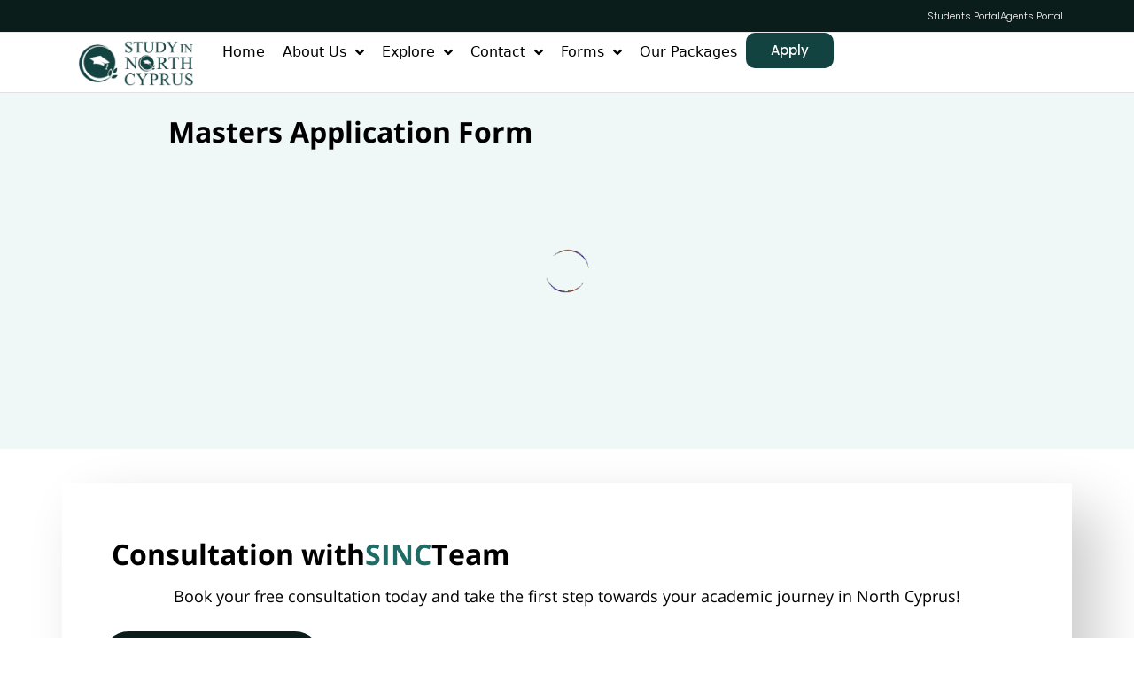

--- FILE ---
content_type: text/html; charset=UTF-8
request_url: https://studyinnc.com/forms/masters-application-form/
body_size: 35041
content:
<!DOCTYPE html><html lang="en-US" prefix="og: https://ogp.me/ns#"><head><script data-no-optimize="1">var litespeed_docref=sessionStorage.getItem("litespeed_docref");litespeed_docref&&(Object.defineProperty(document,"referrer",{get:function(){return litespeed_docref}}),sessionStorage.removeItem("litespeed_docref"));</script> <script type="litespeed/javascript">(function(w,d,s,l,i){w[l]=w[l]||[];w[l].push({'gtm.start':new Date().getTime(),event:'gtm.js'});var f=d.getElementsByTagName(s)[0],j=d.createElement(s),dl=l!='dataLayer'?'&l='+l:'';j.async=!0;j.src='https://www.googletagmanager.com/gtm.js?id='+i+dl;f.parentNode.insertBefore(j,f)})(window,document,'script','dataLayer','GTM-TXXCPQVG')</script> 
 <script type="litespeed/javascript" data-src="https://www.googletagmanager.com/gtag/js?id=AW-11429633919"></script> <script type="litespeed/javascript">window.dataLayer=window.dataLayer||[];function gtag(){dataLayer.push(arguments)}
gtag('js',new Date());gtag('config','AW-11429633919')</script> <meta charset="UTF-8"><meta name="viewport" content="width=device-width, initial-scale=1"><link rel="profile" href="https://gmpg.org/xfn/11"><style>.jet-offcanvas-trigger {
				display: inline-flex;
				justify-content: flex-start;
				align-items: center;
				gap: 10px;
			}

			.jet-offcanvas-icon {
				line-height: 1em;
			}

			.jet-offcanvas-trigger svg {
				width: 1em;
				height: 1em;
				display: block;
			}

			.jet-offcanvas-trigger path {
				fill: currentColor;
			}

			.jet-offcanvas-trigger-wrap {
				display: none;
			}

			body[data-elementor-device-mode="mobile"] .jet-offcanvas-trigger-wrap {
				display: block;
				padding: 0;
			}

			body[data-elementor-device-mode="mobile"] .jet-offcanvas {
				position: fixed;
				left: -100vw;
				top: 0;
				max-width: 90vw !important;
				width: 90vw !important;
				bottom: 0;
				display: block;
				z-index: 99999;
				background: #fff;
				overflow: auto;
				transition: left 200ms linear;
			}

			body[data-elementor-device-mode="mobile"] .jet-offcanvas.is-active {
				left: 0;
			}

			body[data-elementor-device-mode="mobile"] .jet-offcanvas-parent.is-active:before {
				opacity: 0;
				content: '';
				transition: left 200ms linear;
			}

			body[data-elementor-device-mode="mobile"] .jet-offcanvas-parent.is-active:before {
				content: '';
				position: fixed;
				left: 0;
				top: 0;
				right: 0;
				bottom: 0;
				z-index: 99998;
				background: rgba(0, 0, 0, .8);
				opacity: 1;
			}
			body[data-elementor-device-mode="mobile"].admin-bar .jet-offcanvas > .jet-offcanvas-trigger-wrap,
			body[data-elementor-device-mode="mobile"].admin-bar .elementor-element-populated > .jet-offcanvas-trigger-wrap {
				margin-top: 46px;
			}</style><style>img:is([sizes="auto" i], [sizes^="auto," i]) { contain-intrinsic-size: 3000px 1500px }</style><title>Masters Application Form - Study in North Cyprus</title><meta name="description" content="Masters Application Form"/><meta name="robots" content="follow, index, max-snippet:-1, max-video-preview:-1, max-image-preview:large"/><link rel="canonical" href="https://studyinnc.com/forms/masters-application-form/" /><meta property="og:locale" content="en_US" /><meta property="og:type" content="article" /><meta property="og:title" content="Masters Application Form - Study in North Cyprus" /><meta property="og:description" content="Masters Application Form" /><meta property="og:url" content="https://studyinnc.com/forms/masters-application-form/" /><meta property="og:site_name" content="Study in North Cyprus" /><meta property="og:updated_time" content="2025-08-02T12:04:08+03:00" /><meta name="twitter:card" content="summary_large_image" /><meta name="twitter:title" content="Masters Application Form - Study in North Cyprus" /><meta name="twitter:description" content="Masters Application Form" /><meta name="twitter:label1" content="Time to read" /><meta name="twitter:data1" content="Less than a minute" /><link rel='dns-prefetch' href='//js-eu1.hs-scripts.com' /><link rel='dns-prefetch' href='//cdnjs.cloudflare.com' /><link rel='dns-prefetch' href='//www.googletagmanager.com' /><link rel="alternate" type="application/rss+xml" title="Study in North Cyprus &raquo; Feed" href="https://studyinnc.com/feed/" /><link rel="alternate" type="application/rss+xml" title="Study in North Cyprus &raquo; Comments Feed" href="https://studyinnc.com/comments/feed/" /><link data-optimized="2" rel="stylesheet" href="https://studyinnc.com/wp-content/litespeed/css/e3e6285a293a74f050495a9d801d3974.css?ver=1c376" /><style id='classic-theme-styles-inline-css'>/*! This file is auto-generated */
.wp-block-button__link{color:#fff;background-color:#32373c;border-radius:9999px;box-shadow:none;text-decoration:none;padding:calc(.667em + 2px) calc(1.333em + 2px);font-size:1.125em}.wp-block-file__button{background:#32373c;color:#fff;text-decoration:none}</style><style id='global-styles-inline-css'>:root{--wp--preset--aspect-ratio--square: 1;--wp--preset--aspect-ratio--4-3: 4/3;--wp--preset--aspect-ratio--3-4: 3/4;--wp--preset--aspect-ratio--3-2: 3/2;--wp--preset--aspect-ratio--2-3: 2/3;--wp--preset--aspect-ratio--16-9: 16/9;--wp--preset--aspect-ratio--9-16: 9/16;--wp--preset--color--black: #000000;--wp--preset--color--cyan-bluish-gray: #abb8c3;--wp--preset--color--white: #ffffff;--wp--preset--color--pale-pink: #f78da7;--wp--preset--color--vivid-red: #cf2e2e;--wp--preset--color--luminous-vivid-orange: #ff6900;--wp--preset--color--luminous-vivid-amber: #fcb900;--wp--preset--color--light-green-cyan: #7bdcb5;--wp--preset--color--vivid-green-cyan: #00d084;--wp--preset--color--pale-cyan-blue: #8ed1fc;--wp--preset--color--vivid-cyan-blue: #0693e3;--wp--preset--color--vivid-purple: #9b51e0;--wp--preset--gradient--vivid-cyan-blue-to-vivid-purple: linear-gradient(135deg,rgba(6,147,227,1) 0%,rgb(155,81,224) 100%);--wp--preset--gradient--light-green-cyan-to-vivid-green-cyan: linear-gradient(135deg,rgb(122,220,180) 0%,rgb(0,208,130) 100%);--wp--preset--gradient--luminous-vivid-amber-to-luminous-vivid-orange: linear-gradient(135deg,rgba(252,185,0,1) 0%,rgba(255,105,0,1) 100%);--wp--preset--gradient--luminous-vivid-orange-to-vivid-red: linear-gradient(135deg,rgba(255,105,0,1) 0%,rgb(207,46,46) 100%);--wp--preset--gradient--very-light-gray-to-cyan-bluish-gray: linear-gradient(135deg,rgb(238,238,238) 0%,rgb(169,184,195) 100%);--wp--preset--gradient--cool-to-warm-spectrum: linear-gradient(135deg,rgb(74,234,220) 0%,rgb(151,120,209) 20%,rgb(207,42,186) 40%,rgb(238,44,130) 60%,rgb(251,105,98) 80%,rgb(254,248,76) 100%);--wp--preset--gradient--blush-light-purple: linear-gradient(135deg,rgb(255,206,236) 0%,rgb(152,150,240) 100%);--wp--preset--gradient--blush-bordeaux: linear-gradient(135deg,rgb(254,205,165) 0%,rgb(254,45,45) 50%,rgb(107,0,62) 100%);--wp--preset--gradient--luminous-dusk: linear-gradient(135deg,rgb(255,203,112) 0%,rgb(199,81,192) 50%,rgb(65,88,208) 100%);--wp--preset--gradient--pale-ocean: linear-gradient(135deg,rgb(255,245,203) 0%,rgb(182,227,212) 50%,rgb(51,167,181) 100%);--wp--preset--gradient--electric-grass: linear-gradient(135deg,rgb(202,248,128) 0%,rgb(113,206,126) 100%);--wp--preset--gradient--midnight: linear-gradient(135deg,rgb(2,3,129) 0%,rgb(40,116,252) 100%);--wp--preset--font-size--small: 13px;--wp--preset--font-size--medium: 20px;--wp--preset--font-size--large: 36px;--wp--preset--font-size--x-large: 42px;--wp--preset--spacing--20: 0.44rem;--wp--preset--spacing--30: 0.67rem;--wp--preset--spacing--40: 1rem;--wp--preset--spacing--50: 1.5rem;--wp--preset--spacing--60: 2.25rem;--wp--preset--spacing--70: 3.38rem;--wp--preset--spacing--80: 5.06rem;--wp--preset--shadow--natural: 6px 6px 9px rgba(0, 0, 0, 0.2);--wp--preset--shadow--deep: 12px 12px 50px rgba(0, 0, 0, 0.4);--wp--preset--shadow--sharp: 6px 6px 0px rgba(0, 0, 0, 0.2);--wp--preset--shadow--outlined: 6px 6px 0px -3px rgba(255, 255, 255, 1), 6px 6px rgba(0, 0, 0, 1);--wp--preset--shadow--crisp: 6px 6px 0px rgba(0, 0, 0, 1);}:where(.is-layout-flex){gap: 0.5em;}:where(.is-layout-grid){gap: 0.5em;}body .is-layout-flex{display: flex;}.is-layout-flex{flex-wrap: wrap;align-items: center;}.is-layout-flex > :is(*, div){margin: 0;}body .is-layout-grid{display: grid;}.is-layout-grid > :is(*, div){margin: 0;}:where(.wp-block-columns.is-layout-flex){gap: 2em;}:where(.wp-block-columns.is-layout-grid){gap: 2em;}:where(.wp-block-post-template.is-layout-flex){gap: 1.25em;}:where(.wp-block-post-template.is-layout-grid){gap: 1.25em;}.has-black-color{color: var(--wp--preset--color--black) !important;}.has-cyan-bluish-gray-color{color: var(--wp--preset--color--cyan-bluish-gray) !important;}.has-white-color{color: var(--wp--preset--color--white) !important;}.has-pale-pink-color{color: var(--wp--preset--color--pale-pink) !important;}.has-vivid-red-color{color: var(--wp--preset--color--vivid-red) !important;}.has-luminous-vivid-orange-color{color: var(--wp--preset--color--luminous-vivid-orange) !important;}.has-luminous-vivid-amber-color{color: var(--wp--preset--color--luminous-vivid-amber) !important;}.has-light-green-cyan-color{color: var(--wp--preset--color--light-green-cyan) !important;}.has-vivid-green-cyan-color{color: var(--wp--preset--color--vivid-green-cyan) !important;}.has-pale-cyan-blue-color{color: var(--wp--preset--color--pale-cyan-blue) !important;}.has-vivid-cyan-blue-color{color: var(--wp--preset--color--vivid-cyan-blue) !important;}.has-vivid-purple-color{color: var(--wp--preset--color--vivid-purple) !important;}.has-black-background-color{background-color: var(--wp--preset--color--black) !important;}.has-cyan-bluish-gray-background-color{background-color: var(--wp--preset--color--cyan-bluish-gray) !important;}.has-white-background-color{background-color: var(--wp--preset--color--white) !important;}.has-pale-pink-background-color{background-color: var(--wp--preset--color--pale-pink) !important;}.has-vivid-red-background-color{background-color: var(--wp--preset--color--vivid-red) !important;}.has-luminous-vivid-orange-background-color{background-color: var(--wp--preset--color--luminous-vivid-orange) !important;}.has-luminous-vivid-amber-background-color{background-color: var(--wp--preset--color--luminous-vivid-amber) !important;}.has-light-green-cyan-background-color{background-color: var(--wp--preset--color--light-green-cyan) !important;}.has-vivid-green-cyan-background-color{background-color: var(--wp--preset--color--vivid-green-cyan) !important;}.has-pale-cyan-blue-background-color{background-color: var(--wp--preset--color--pale-cyan-blue) !important;}.has-vivid-cyan-blue-background-color{background-color: var(--wp--preset--color--vivid-cyan-blue) !important;}.has-vivid-purple-background-color{background-color: var(--wp--preset--color--vivid-purple) !important;}.has-black-border-color{border-color: var(--wp--preset--color--black) !important;}.has-cyan-bluish-gray-border-color{border-color: var(--wp--preset--color--cyan-bluish-gray) !important;}.has-white-border-color{border-color: var(--wp--preset--color--white) !important;}.has-pale-pink-border-color{border-color: var(--wp--preset--color--pale-pink) !important;}.has-vivid-red-border-color{border-color: var(--wp--preset--color--vivid-red) !important;}.has-luminous-vivid-orange-border-color{border-color: var(--wp--preset--color--luminous-vivid-orange) !important;}.has-luminous-vivid-amber-border-color{border-color: var(--wp--preset--color--luminous-vivid-amber) !important;}.has-light-green-cyan-border-color{border-color: var(--wp--preset--color--light-green-cyan) !important;}.has-vivid-green-cyan-border-color{border-color: var(--wp--preset--color--vivid-green-cyan) !important;}.has-pale-cyan-blue-border-color{border-color: var(--wp--preset--color--pale-cyan-blue) !important;}.has-vivid-cyan-blue-border-color{border-color: var(--wp--preset--color--vivid-cyan-blue) !important;}.has-vivid-purple-border-color{border-color: var(--wp--preset--color--vivid-purple) !important;}.has-vivid-cyan-blue-to-vivid-purple-gradient-background{background: var(--wp--preset--gradient--vivid-cyan-blue-to-vivid-purple) !important;}.has-light-green-cyan-to-vivid-green-cyan-gradient-background{background: var(--wp--preset--gradient--light-green-cyan-to-vivid-green-cyan) !important;}.has-luminous-vivid-amber-to-luminous-vivid-orange-gradient-background{background: var(--wp--preset--gradient--luminous-vivid-amber-to-luminous-vivid-orange) !important;}.has-luminous-vivid-orange-to-vivid-red-gradient-background{background: var(--wp--preset--gradient--luminous-vivid-orange-to-vivid-red) !important;}.has-very-light-gray-to-cyan-bluish-gray-gradient-background{background: var(--wp--preset--gradient--very-light-gray-to-cyan-bluish-gray) !important;}.has-cool-to-warm-spectrum-gradient-background{background: var(--wp--preset--gradient--cool-to-warm-spectrum) !important;}.has-blush-light-purple-gradient-background{background: var(--wp--preset--gradient--blush-light-purple) !important;}.has-blush-bordeaux-gradient-background{background: var(--wp--preset--gradient--blush-bordeaux) !important;}.has-luminous-dusk-gradient-background{background: var(--wp--preset--gradient--luminous-dusk) !important;}.has-pale-ocean-gradient-background{background: var(--wp--preset--gradient--pale-ocean) !important;}.has-electric-grass-gradient-background{background: var(--wp--preset--gradient--electric-grass) !important;}.has-midnight-gradient-background{background: var(--wp--preset--gradient--midnight) !important;}.has-small-font-size{font-size: var(--wp--preset--font-size--small) !important;}.has-medium-font-size{font-size: var(--wp--preset--font-size--medium) !important;}.has-large-font-size{font-size: var(--wp--preset--font-size--large) !important;}.has-x-large-font-size{font-size: var(--wp--preset--font-size--x-large) !important;}
:where(.wp-block-post-template.is-layout-flex){gap: 1.25em;}:where(.wp-block-post-template.is-layout-grid){gap: 1.25em;}
:where(.wp-block-columns.is-layout-flex){gap: 2em;}:where(.wp-block-columns.is-layout-grid){gap: 2em;}
:root :where(.wp-block-pullquote){font-size: 1.5em;line-height: 1.6;}</style><link rel='stylesheet' id='bootstrap-css-css' href='https://cdnjs.cloudflare.com/ajax/libs/bootstrap/5.1.3/css/bootstrap.min.css?ver=6.7.4' media='all' /><style id='elementor-frontend-inline-css'>.elementor-kit-5{--e-global-color-primary:#000000;--e-global-color-secondary:#FDB034;--e-global-color-text:#000000;--e-global-color-accent:#1F6B66;--e-global-color-03eee97:#1A3371;--e-global-color-99952d4:#42A4FF;--e-global-color-78cff80:#DFDCDC;--e-global-color-50c6e8c:#318882;--e-global-color-556d398:#3D3D3D;--e-global-color-051b0f1:#FFFFFF;--e-global-color-ae0535a:#A61212;--e-global-color-a170fde:#FF7F46;--e-global-color-af35888:#E0FF2F;--e-global-color-0d29de8:#0A1D1B;--e-global-color-83b9548:#95D690;--e-global-color-291b0f8:#C1E7BE;--e-global-color-11315fa:#F0EDE2;--e-global-color-4e16296:#186106;--e-global-color-f2474c7:#C9D8DD;--e-global-color-623695a:#000000FC;--e-global-color-463cd6c:#00000000;--e-global-color-eb741c7:#F96A13;--e-global-color-d32b72b:#C4D824;--e-global-color-036818b:#B8EF43;--e-global-color-05541e7:#10403B;--e-global-color-5f501b7:#F3F7E1;--e-global-color-d46698c:#F3FFF5;--e-global-typography-primary-font-family:"Open Sans Hebrew";--e-global-typography-primary-font-weight:600;--e-global-typography-secondary-font-family:"Open Sans";--e-global-typography-secondary-font-weight:400;--e-global-typography-text-font-family:"Open Sans";--e-global-typography-text-font-weight:400;--e-global-typography-accent-font-family:"Open Sans";--e-global-typography-accent-font-weight:500;background-color:#FFFFFF;}.elementor-kit-5 a{color:#1779CA;}.elementor-kit-5 a:hover{color:#2C64D4;}.elementor-section.elementor-section-boxed > .elementor-container{max-width:1140px;}.e-con{--container-max-width:1140px;}.elementor-widget:not(:last-child){margin-block-end:20px;}.elementor-element{--widgets-spacing:20px 20px;--widgets-spacing-row:20px;--widgets-spacing-column:20px;}.site-header{padding-inline-end:0px;padding-inline-start:0px;}@media(max-width:1024px){.elementor-section.elementor-section-boxed > .elementor-container{max-width:1024px;}.e-con{--container-max-width:1024px;}}@media(max-width:767px){.elementor-section.elementor-section-boxed > .elementor-container{max-width:767px;}.e-con{--container-max-width:767px;}}
.elementor-11985 .elementor-element.elementor-element-6f18462{--display:flex;--min-height:402px;}.elementor-11985 .elementor-element.elementor-element-6f18462:not(.elementor-motion-effects-element-type-background), .elementor-11985 .elementor-element.elementor-element-6f18462 > .elementor-motion-effects-container > .elementor-motion-effects-layer{background-color:#EFF7F7;background-image:url("https://studyinnc.com/wp-content/uploads/loading-15143_256.gif");background-position:center center;background-repeat:no-repeat;background-size:110px auto;}.elementor-11985 .elementor-element.elementor-element-ded9df1{--display:flex;}.elementor-11985 .elementor-element.elementor-element-ded9df1:not(.elementor-motion-effects-element-type-background), .elementor-11985 .elementor-element.elementor-element-ded9df1 > .elementor-motion-effects-container > .elementor-motion-effects-layer{background-color:#EFF7F7;}.elementor-widget-heading .elementor-heading-title{font-family:var( --e-global-typography-primary-font-family ), Sans-serif;font-weight:var( --e-global-typography-primary-font-weight );line-height:var( --e-global-typography-primary-line-height );color:var( --e-global-color-primary );}.elementor-11985 .elementor-element.elementor-element-fe24ac9 > .elementor-widget-container{padding:10px 10px 10px 10px;}:root{--page-title-display:none;}@media(min-width:768px){.elementor-11985 .elementor-element.elementor-element-ded9df1{--content-width:900px;}}@media(max-width:1024px){.elementor-widget-heading .elementor-heading-title{line-height:var( --e-global-typography-primary-line-height );}}@media(max-width:767px){.elementor-widget-heading .elementor-heading-title{line-height:var( --e-global-typography-primary-line-height );}}
.elementor-120 .elementor-element.elementor-element-174211e{--display:flex;--min-height:0px;--flex-direction:row;--container-widget-width:calc( ( 1 - var( --container-widget-flex-grow ) ) * 100% );--container-widget-height:100%;--container-widget-flex-grow:1;--container-widget-align-self:stretch;--flex-wrap-mobile:wrap;--align-items:stretch;--gap:10px 10px;--row-gap:10px;--column-gap:10px;border-style:solid;--border-style:solid;border-width:0px 0px 1px 0px;--border-top-width:0px;--border-right-width:0px;--border-bottom-width:1px;--border-left-width:0px;border-color:#E9E9E9;--border-color:#E9E9E9;--margin-top:0px;--margin-bottom:0px;--margin-left:0px;--margin-right:0px;--padding-top:0px;--padding-bottom:0px;--padding-left:0px;--padding-right:0px;}.elementor-120 .elementor-element.elementor-element-174211e:not(.elementor-motion-effects-element-type-background), .elementor-120 .elementor-element.elementor-element-174211e > .elementor-motion-effects-container > .elementor-motion-effects-layer{background-color:#0A1D1B;}.elementor-120 .elementor-element.elementor-element-31a3c2d{--display:flex;--flex-direction:row-reverse;--container-widget-width:initial;--container-widget-height:100%;--container-widget-flex-grow:1;--container-widget-align-self:stretch;--flex-wrap-mobile:wrap-reverse;}.elementor-widget-heading .elementor-heading-title{font-family:var( --e-global-typography-primary-font-family ), Sans-serif;font-weight:var( --e-global-typography-primary-font-weight );line-height:var( --e-global-typography-primary-line-height );color:var( --e-global-color-primary );}.elementor-120 .elementor-element.elementor-element-5e43b2f > .elementor-widget-container{margin:0px 0px 0px 0px;padding:0px 0px 0px 0px;}.elementor-120 .elementor-element.elementor-element-5e43b2f{text-align:right;}.elementor-120 .elementor-element.elementor-element-5e43b2f .elementor-heading-title{font-family:"Poppins", Sans-serif;font-size:11px;font-weight:300;-webkit-text-stroke-color:#000;stroke:#000;color:#FFFFFF;}.elementor-120 .elementor-element.elementor-element-12b37c5 > .elementor-widget-container{margin:0px 0px 0px 0px;padding:0px 0px 0px 0px;}.elementor-120 .elementor-element.elementor-element-12b37c5{text-align:right;}.elementor-120 .elementor-element.elementor-element-12b37c5 .elementor-heading-title{font-family:"Poppins", Sans-serif;font-size:11px;font-weight:300;-webkit-text-stroke-color:#000;stroke:#000;color:#FFFFFF;}.elementor-120 .elementor-element.elementor-element-c9203cc{--display:flex;--flex-direction:row;--container-widget-width:calc( ( 1 - var( --container-widget-flex-grow ) ) * 100% );--container-widget-height:100%;--container-widget-flex-grow:1;--container-widget-align-self:stretch;--flex-wrap-mobile:wrap;--justify-content:center;--align-items:flex-start;--gap:0px 0px;--row-gap:0px;--column-gap:0px;border-style:solid;--border-style:solid;border-width:0px 0px 1px 0px;--border-top-width:0px;--border-right-width:0px;--border-bottom-width:1px;--border-left-width:0px;border-color:#E0E0E0;--border-color:#E0E0E0;--border-radius:0px 0px 0px 0px;--margin-top:0px;--margin-bottom:0px;--margin-left:0px;--margin-right:0px;--padding-top:0px;--padding-bottom:0px;--padding-left:0px;--padding-right:0px;}.elementor-120 .elementor-element.elementor-element-c9203cc.e-con{--align-self:flex-start;}.elementor-120 .elementor-element.elementor-element-acf6d8d{--display:flex;--flex-direction:row;--container-widget-width:initial;--container-widget-height:100%;--container-widget-flex-grow:1;--container-widget-align-self:stretch;--flex-wrap-mobile:wrap;--justify-content:flex-start;--padding-top:0px;--padding-bottom:0px;--padding-left:0px;--padding-right:0px;--z-index:100;}.elementor-120 .elementor-element.elementor-element-acf6d8d:not(.elementor-motion-effects-element-type-background), .elementor-120 .elementor-element.elementor-element-acf6d8d > .elementor-motion-effects-container > .elementor-motion-effects-layer{background-color:#FFFFFF;}.elementor-120 .elementor-element.elementor-element-acf6d8d.jet-sticky-section--stuck.jet-sticky-transition-in, .elementor-120 .elementor-element.elementor-element-acf6d8d.jet-sticky-section--stuck.jet-sticky-transition-out{transition:margin 0.1s, padding 0.1s, background 0.1s, box-shadow 0.1s;}.elementor-120 .elementor-element.elementor-element-acf6d8d.jet-sticky-section--stuck.jet-sticky-transition-in > .elementor-container, .elementor-120 .elementor-element.elementor-element-acf6d8d.jet-sticky-section--stuck.jet-sticky-transition-out > .elementor-container{transition:min-height 0.1s;}.elementor-widget-jet-logo .jet-logo__text{color:var( --e-global-color-accent );font-family:var( --e-global-typography-primary-font-family ), Sans-serif;font-weight:var( --e-global-typography-primary-font-weight );line-height:var( --e-global-typography-primary-line-height );}.elementor-120 .elementor-element.elementor-element-44571a4{width:var( --container-widget-width, 15% );max-width:15%;--container-widget-width:15%;--container-widget-flex-grow:0;}.elementor-120 .elementor-element.elementor-element-44571a4 > .elementor-widget-container{padding:0px 0px 0px 0px;}.elementor-120 .elementor-element.elementor-element-44571a4.elementor-element{--flex-grow:0;--flex-shrink:0;}.elementor-120 .elementor-element.elementor-element-44571a4 .jet-logo{justify-content:flex-start;}.elementor-120 .elementor-element.elementor-element-afbcedf{--display:flex;--flex-direction:row;--container-widget-width:calc( ( 1 - var( --container-widget-flex-grow ) ) * 100% );--container-widget-height:100%;--container-widget-flex-grow:1;--container-widget-align-self:stretch;--flex-wrap-mobile:wrap;--justify-content:flex-end;--align-items:center;--margin-top:0px;--margin-bottom:0px;--margin-left:0px;--margin-right:0px;--padding-top:0px;--padding-bottom:0px;--padding-left:0px;--padding-right:18px;}.elementor-120 .elementor-element.elementor-element-afbcedf.e-con{--flex-grow:0;--flex-shrink:0;}.jet-desktop-menu-active .elementor-120 .elementor-element.elementor-element-69c3b37 .jet-menu > .jet-menu-item{flex-grow:0;}.elementor-120 .elementor-element.elementor-element-69c3b37 .jet-menu .jet-menu-item .top-level-link{color:#000000;}.elementor-120 .elementor-element.elementor-element-69c3b37 .jet-menu li.jet-sub-menu-item .sub-level-link{color:var( --e-global-color-primary );}.elementor-120 .elementor-element.elementor-element-69c3b37 .jet-mobile-menu__container{z-index:999;}.elementor-120 .elementor-element.elementor-element-69c3b37 .jet-mobile-menu-widget .jet-mobile-menu-cover{z-index:calc(999-1);}.elementor-120 .elementor-element.elementor-element-69c3b37 .jet-mobile-menu__item .jet-menu-icon{align-self:center;justify-content:center;}.elementor-120 .elementor-element.elementor-element-69c3b37 .jet-mobile-menu__item .jet-menu-badge{align-self:flex-start;}.elementor-widget-button .elementor-button{background-color:var( --e-global-color-accent );font-family:var( --e-global-typography-accent-font-family ), Sans-serif;font-weight:var( --e-global-typography-accent-font-weight );line-height:var( --e-global-typography-accent-line-height );}.elementor-120 .elementor-element.elementor-element-288dfd0 .elementor-button{background-color:#134341;font-family:"Poppins", Sans-serif;font-weight:500;fill:#FFFFFF;color:#FFFFFF;border-radius:10px 10px 10px 10px;padding:9px 28px 9px 28px;}.elementor-120 .elementor-element.elementor-element-288dfd0 .elementor-button:hover, .elementor-120 .elementor-element.elementor-element-288dfd0 .elementor-button:focus{background-color:var( --e-global-color-accent );color:#FFFFFF;}.elementor-120 .elementor-element.elementor-element-288dfd0 .elementor-button:hover svg, .elementor-120 .elementor-element.elementor-element-288dfd0 .elementor-button:focus svg{fill:#FFFFFF;}@media(max-width:1024px){.elementor-widget-heading .elementor-heading-title{line-height:var( --e-global-typography-primary-line-height );}.elementor-120 .elementor-element.elementor-element-c9203cc{--justify-content:center;}.elementor-120 .elementor-element.elementor-element-acf6d8d{--justify-content:space-between;}.elementor-widget-jet-logo .jet-logo__text{line-height:var( --e-global-typography-primary-line-height );}.elementor-120 .elementor-element.elementor-element-44571a4{--container-widget-width:94px;--container-widget-flex-grow:0;width:var( --container-widget-width, 94px );max-width:94px;}.elementor-120 .elementor-element.elementor-element-afbcedf{--flex-direction:row-reverse;--container-widget-width:initial;--container-widget-height:100%;--container-widget-flex-grow:1;--container-widget-align-self:stretch;--flex-wrap-mobile:wrap-reverse;--justify-content:flex-start;}.elementor-widget-button .elementor-button{line-height:var( --e-global-typography-accent-line-height );}.elementor-120 .elementor-element.elementor-element-288dfd0 .elementor-button{padding:6px 24px 7px 24px;}}@media(max-width:767px){.elementor-widget-heading .elementor-heading-title{line-height:var( --e-global-typography-primary-line-height );}.elementor-120 .elementor-element.elementor-element-acf6d8d{--content-width:1086px;--min-height:50px;}.elementor-widget-jet-logo .jet-logo__text{line-height:var( --e-global-typography-primary-line-height );}.elementor-120 .elementor-element.elementor-element-44571a4 > .elementor-widget-container{margin:10px 0px 0px 0px;}.elementor-120 .elementor-element.elementor-element-44571a4{--container-widget-width:24%;--container-widget-flex-grow:0;width:var( --container-widget-width, 24% );max-width:24%;}.elementor-120 .elementor-element.elementor-element-afbcedf{--width:70%;--flex-direction:row-reverse;--container-widget-width:calc( ( 1 - var( --container-widget-flex-grow ) ) * 100% );--container-widget-height:100%;--container-widget-flex-grow:1;--container-widget-align-self:stretch;--flex-wrap-mobile:wrap-reverse;--justify-content:flex-start;--align-items:center;--gap:5px 5px;--row-gap:5px;--column-gap:5px;}.elementor-widget-button .elementor-button{line-height:var( --e-global-typography-accent-line-height );}}@media(min-width:768px){.elementor-120 .elementor-element.elementor-element-afbcedf{--width:83%;}}@media(max-width:1024px) and (min-width:768px){.elementor-120 .elementor-element.elementor-element-afbcedf{--width:30%;}}
.elementor-135 .elementor-element.elementor-element-6383662b{--display:flex;--flex-direction:column;--container-widget-width:calc( ( 1 - var( --container-widget-flex-grow ) ) * 100% );--container-widget-height:initial;--container-widget-flex-grow:0;--container-widget-align-self:initial;--flex-wrap-mobile:wrap;--align-items:stretch;--gap:0px 0px;--row-gap:0px;--column-gap:0px;--padding-top:39px;--padding-bottom:56px;--padding-left:15px;--padding-right:15px;}.elementor-135 .elementor-element.elementor-element-4a3df8bd{--display:flex;--flex-direction:column;--container-widget-width:calc( ( 1 - var( --container-widget-flex-grow ) ) * 100% );--container-widget-height:initial;--container-widget-flex-grow:0;--container-widget-align-self:initial;--flex-wrap-mobile:wrap;--align-items:center;--gap:11px 11px;--row-gap:11px;--column-gap:11px;box-shadow:29px 29px 60px 0px rgba(0,0,0,0.2);--padding-top:46px;--padding-bottom:46px;--padding-left:46px;--padding-right:46px;}.elementor-135 .elementor-element.elementor-element-1afad3e{--display:flex;--flex-direction:row;--container-widget-width:initial;--container-widget-height:100%;--container-widget-flex-grow:1;--container-widget-align-self:stretch;--flex-wrap-mobile:wrap;--justify-content:center;--gap:10px 10px;--row-gap:10px;--column-gap:10px;}.elementor-widget-heading .elementor-heading-title{font-family:var( --e-global-typography-primary-font-family ), Sans-serif;font-weight:var( --e-global-typography-primary-font-weight );line-height:var( --e-global-typography-primary-line-height );color:var( --e-global-color-primary );}.elementor-135 .elementor-element.elementor-element-e556310 .elementor-heading-title{color:#1F6B66;}.elementor-135 .elementor-element.elementor-element-ad86fb8{text-align:center;}.elementor-135 .elementor-element.elementor-element-ad86fb8 .elementor-heading-title{font-family:"Open Sans Hebrew", Sans-serif;font-size:18px;font-weight:400;}.elementor-widget-button .elementor-button{background-color:var( --e-global-color-accent );font-family:var( --e-global-typography-accent-font-family ), Sans-serif;font-weight:var( --e-global-typography-accent-font-weight );line-height:var( --e-global-typography-accent-line-height );}.elementor-135 .elementor-element.elementor-element-1c2a040 .elementor-button{background-color:#0A1D1B;font-family:"Open Sans", Sans-serif;font-size:20px;font-weight:500;fill:#FFFFFF;color:#FFFFFF;border-radius:712px 712px 712px 712px;padding:14px 40px 14px 40px;}.elementor-135 .elementor-element.elementor-element-1c2a040 > .elementor-widget-container{margin:26px 0px 0px 0px;}.elementor-135 .elementor-element.elementor-element-730d594{--display:flex;--flex-direction:row;--container-widget-width:calc( ( 1 - var( --container-widget-flex-grow ) ) * 100% );--container-widget-height:100%;--container-widget-flex-grow:1;--container-widget-align-self:stretch;--flex-wrap-mobile:wrap;--justify-content:space-between;--align-items:stretch;--gap:0px 0px;--row-gap:0px;--column-gap:0px;--margin-top:0px;--margin-bottom:0px;--margin-left:0px;--margin-right:0px;--padding-top:26px;--padding-bottom:26px;--padding-left:15px;--padding-right:15px;}.elementor-135 .elementor-element.elementor-element-730d594:not(.elementor-motion-effects-element-type-background), .elementor-135 .elementor-element.elementor-element-730d594 > .elementor-motion-effects-container > .elementor-motion-effects-layer{background-color:var( --e-global-color-0d29de8 );}.elementor-135 .elementor-element.elementor-element-d9b52ec{--display:flex;--flex-direction:row;--container-widget-width:initial;--container-widget-height:100%;--container-widget-flex-grow:1;--container-widget-align-self:stretch;--flex-wrap-mobile:wrap;}.elementor-135 .elementor-element.elementor-element-d9b52ec:not(.elementor-motion-effects-element-type-background), .elementor-135 .elementor-element.elementor-element-d9b52ec > .elementor-motion-effects-container > .elementor-motion-effects-layer{background-color:var( --e-global-color-0d29de8 );}.elementor-135 .elementor-element.elementor-element-3b7c5d2{--display:flex;--flex-direction:column;--container-widget-width:100%;--container-widget-height:initial;--container-widget-flex-grow:0;--container-widget-align-self:initial;--flex-wrap-mobile:wrap;--gap:0px 0px;--row-gap:0px;--column-gap:0px;--padding-top:0px;--padding-bottom:0px;--padding-left:0px;--padding-right:0px;}.elementor-widget-jet-logo .jet-logo__text{color:var( --e-global-color-accent );font-family:var( --e-global-typography-primary-font-family ), Sans-serif;font-weight:var( --e-global-typography-primary-font-weight );line-height:var( --e-global-typography-primary-line-height );}.elementor-135 .elementor-element.elementor-element-46155f4{width:var( --container-widget-width, 9.5em );max-width:9.5em;--container-widget-width:9.5em;--container-widget-flex-grow:0;}.elementor-135 .elementor-element.elementor-element-46155f4 .jet-logo{justify-content:flex-start;}.elementor-135 .elementor-element.elementor-element-e95e5a8{--display:flex;--gap:0px 0px;--row-gap:0px;--column-gap:0px;--overlay-opacity:0.5;--padding-top:0px;--padding-bottom:0px;--padding-left:0px;--padding-right:0px;}.elementor-135 .elementor-element.elementor-element-e95e5a8:not(.elementor-motion-effects-element-type-background), .elementor-135 .elementor-element.elementor-element-e95e5a8 > .elementor-motion-effects-container > .elementor-motion-effects-layer{background-color:var( --e-global-color-0d29de8 );}.elementor-135 .elementor-element.elementor-element-e95e5a8::before, .elementor-135 .elementor-element.elementor-element-e95e5a8 > .elementor-background-video-container::before, .elementor-135 .elementor-element.elementor-element-e95e5a8 > .e-con-inner > .elementor-background-video-container::before, .elementor-135 .elementor-element.elementor-element-e95e5a8 > .elementor-background-slideshow::before, .elementor-135 .elementor-element.elementor-element-e95e5a8 > .e-con-inner > .elementor-background-slideshow::before, .elementor-135 .elementor-element.elementor-element-e95e5a8 > .elementor-motion-effects-container > .elementor-motion-effects-layer::before{background-color:var( --e-global-color-0d29de8 );--background-overlay:'';}.elementor-135 .elementor-element.elementor-element-14c7fb9{--display:flex;--min-height:0px;--gap:0px 0px;--row-gap:0px;--column-gap:0px;--border-radius:15px 15px 15px 15px;--padding-top:0px;--padding-bottom:0px;--padding-left:0px;--padding-right:0px;}.elementor-135 .elementor-element.elementor-element-14c7fb9:not(.elementor-motion-effects-element-type-background), .elementor-135 .elementor-element.elementor-element-14c7fb9 > .elementor-motion-effects-container > .elementor-motion-effects-layer{background-color:var( --e-global-color-0d29de8 );}.elementor-135 .elementor-element.elementor-element-14c7fb9::before, .elementor-135 .elementor-element.elementor-element-14c7fb9 > .elementor-background-video-container::before, .elementor-135 .elementor-element.elementor-element-14c7fb9 > .e-con-inner > .elementor-background-video-container::before, .elementor-135 .elementor-element.elementor-element-14c7fb9 > .elementor-background-slideshow::before, .elementor-135 .elementor-element.elementor-element-14c7fb9 > .e-con-inner > .elementor-background-slideshow::before, .elementor-135 .elementor-element.elementor-element-14c7fb9 > .elementor-motion-effects-container > .elementor-motion-effects-layer::before{background-color:var( --e-global-color-0d29de8 );--background-overlay:'';}.elementor-135 .elementor-element.elementor-element-14c7fb9.e-con{--flex-grow:0;--flex-shrink:0;}.elementor-135 .elementor-element.elementor-element-b487529 iframe{height:280px;}.elementor-135 .elementor-element.elementor-element-87ca254{--display:flex;--flex-direction:row;--container-widget-width:calc( ( 1 - var( --container-widget-flex-grow ) ) * 100% );--container-widget-height:100%;--container-widget-flex-grow:1;--container-widget-align-self:stretch;--flex-wrap-mobile:wrap;--align-items:stretch;--gap:0px 0px;--row-gap:0px;--column-gap:0px;--padding-top:22px;--padding-bottom:17px;--padding-left:5px;--padding-right:5px;}.elementor-135 .elementor-element.elementor-element-87ca254:not(.elementor-motion-effects-element-type-background), .elementor-135 .elementor-element.elementor-element-87ca254 > .elementor-motion-effects-container > .elementor-motion-effects-layer{background-color:var( --e-global-color-0d29de8 );}.elementor-135 .elementor-element.elementor-element-08c2748{--display:flex;--flex-direction:row;--container-widget-width:initial;--container-widget-height:100%;--container-widget-flex-grow:1;--container-widget-align-self:stretch;--flex-wrap-mobile:wrap;--gap:0px 0px;--row-gap:0px;--column-gap:0px;--padding-top:0px;--padding-bottom:0px;--padding-left:0px;--padding-right:0px;}.elementor-135 .elementor-element.elementor-element-3427277{--display:flex;--flex-direction:column;--container-widget-width:100%;--container-widget-height:initial;--container-widget-flex-grow:0;--container-widget-align-self:initial;--flex-wrap-mobile:wrap;--gap:0px 0px;--row-gap:0px;--column-gap:0px;--padding-top:0px;--padding-bottom:0px;--padding-left:0px;--padding-right:0px;}.elementor-widget-text-editor{font-family:var( --e-global-typography-text-font-family ), Sans-serif;font-weight:var( --e-global-typography-text-font-weight );line-height:var( --e-global-typography-text-line-height );color:var( --e-global-color-text );}.elementor-widget-text-editor.elementor-drop-cap-view-stacked .elementor-drop-cap{background-color:var( --e-global-color-primary );}.elementor-widget-text-editor.elementor-drop-cap-view-framed .elementor-drop-cap, .elementor-widget-text-editor.elementor-drop-cap-view-default .elementor-drop-cap{color:var( --e-global-color-primary );border-color:var( --e-global-color-primary );}.elementor-135 .elementor-element.elementor-element-f62afd1 > .elementor-widget-container{margin:0px 0px 0px 0px;padding:0px 0px 0px 027px;}.elementor-135 .elementor-element.elementor-element-f62afd1.elementor-element{--align-self:flex-start;}.elementor-135 .elementor-element.elementor-element-f62afd1{font-family:"Poppins", Sans-serif;font-size:25px;font-weight:500;letter-spacing:0.4px;color:var( --e-global-color-78cff80 );}.elementor-135 .elementor-element.elementor-element-8256298{--display:flex;--flex-direction:row;--container-widget-width:calc( ( 1 - var( --container-widget-flex-grow ) ) * 100% );--container-widget-height:100%;--container-widget-flex-grow:1;--container-widget-align-self:stretch;--flex-wrap-mobile:wrap;--align-items:stretch;--gap:0px 0px;--row-gap:0px;--column-gap:0px;--padding-top:0px;--padding-bottom:0px;--padding-left:0px;--padding-right:0px;}.elementor-135 .elementor-element.elementor-element-4352cd0{--display:flex;--min-height:22px;--gap:0px 0px;--row-gap:0px;--column-gap:0px;}.elementor-135 .elementor-element.elementor-element-4352cd0.e-con{--flex-grow:0;--flex-shrink:0;}.elementor-135 .elementor-element.elementor-element-7ac3293 .jet-nav--horizontal{justify-content:flex-start;text-align:left;}.elementor-135 .elementor-element.elementor-element-7ac3293 .jet-nav--vertical .menu-item-link-top{justify-content:flex-start;text-align:left;}.elementor-135 .elementor-element.elementor-element-7ac3293 .jet-nav--vertical-sub-bottom .menu-item-link-sub{justify-content:flex-start;text-align:left;}.elementor-135 .elementor-element.elementor-element-7ac3293 .jet-mobile-menu.jet-mobile-menu-trigger-active .menu-item-link{justify-content:flex-start;text-align:left;}body:not(.rtl) .elementor-135 .elementor-element.elementor-element-7ac3293 .jet-nav--horizontal .jet-nav__sub{text-align:left;}body.rtl .elementor-135 .elementor-element.elementor-element-7ac3293 .jet-nav--horizontal .jet-nav__sub{text-align:right;}.elementor-135 .elementor-element.elementor-element-7ac3293 .menu-item-link-top{color:var( --e-global-color-78cff80 );}.elementor-135 .elementor-element.elementor-element-7ac3293 .menu-item-link-top .jet-nav-link-text{font-family:"Poppins", Sans-serif;font-size:15px;font-weight:500;}.elementor-135 .elementor-element.elementor-element-7ac3293 .menu-item:hover > .menu-item-link-top{color:var( --e-global-color-d32b72b );}.elementor-135 .elementor-element.elementor-element-7035649{--display:flex;--min-height:0px;}.elementor-135 .elementor-element.elementor-element-e9c479c .jet-nav--horizontal{justify-content:flex-start;text-align:left;}.elementor-135 .elementor-element.elementor-element-e9c479c .jet-nav--vertical .menu-item-link-top{justify-content:flex-start;text-align:left;}.elementor-135 .elementor-element.elementor-element-e9c479c .jet-nav--vertical-sub-bottom .menu-item-link-sub{justify-content:flex-start;text-align:left;}.elementor-135 .elementor-element.elementor-element-e9c479c .jet-mobile-menu.jet-mobile-menu-trigger-active .menu-item-link{justify-content:flex-start;text-align:left;}.elementor-135 .elementor-element.elementor-element-e9c479c{width:var( --container-widget-width, 96.839% );max-width:96.839%;--container-widget-width:96.839%;--container-widget-flex-grow:0;}.elementor-135 .elementor-element.elementor-element-e9c479c > .elementor-widget-container{padding:0px 0px 0px 0px;}.elementor-135 .elementor-element.elementor-element-e9c479c.elementor-element{--flex-grow:0;--flex-shrink:0;}body:not(.rtl) .elementor-135 .elementor-element.elementor-element-e9c479c .jet-nav--horizontal .jet-nav__sub{text-align:left;}body.rtl .elementor-135 .elementor-element.elementor-element-e9c479c .jet-nav--horizontal .jet-nav__sub{text-align:right;}.elementor-135 .elementor-element.elementor-element-e9c479c .menu-item-link-top{color:var( --e-global-color-78cff80 );}.elementor-135 .elementor-element.elementor-element-e9c479c .menu-item-link-top .jet-nav-link-text{font-family:"Poppins", Sans-serif;font-size:15px;font-weight:500;}.elementor-135 .elementor-element.elementor-element-e9c479c .menu-item:hover > .menu-item-link-top{color:var( --e-global-color-d32b72b );}.elementor-135 .elementor-element.elementor-element-e9c479c .menu-item.current-menu-item .menu-item-link-top{color:var( --e-global-color-eb741c7 );}.elementor-135 .elementor-element.elementor-element-8954562{--display:flex;--flex-direction:column;--container-widget-width:100%;--container-widget-height:initial;--container-widget-flex-grow:0;--container-widget-align-self:initial;--flex-wrap-mobile:wrap;--gap:0px 0px;--row-gap:0px;--column-gap:0px;--padding-top:0px;--padding-bottom:0px;--padding-left:0px;--padding-right:0px;}.elementor-135 .elementor-element.elementor-element-34d880a{--display:flex;--align-items:flex-start;--container-widget-width:calc( ( 1 - var( --container-widget-flex-grow ) ) * 100% );--gap:20px 20px;--row-gap:20px;--column-gap:20px;--padding-top:0px;--padding-bottom:0px;--padding-left:71px;--padding-right:0px;}.elementor-135 .elementor-element.elementor-element-8ada906 > .elementor-widget-container{margin:0px 0px 0px 0px;padding:0px 0px 0px 0px;}.elementor-135 .elementor-element.elementor-element-8ada906.elementor-element{--align-self:flex-start;}.elementor-135 .elementor-element.elementor-element-8ada906{font-family:"Poppins", Sans-serif;font-size:25px;font-weight:500;letter-spacing:0.4px;color:var( --e-global-color-78cff80 );}.elementor-135 .elementor-element.elementor-element-7b45e38 .elementor-heading-title{font-family:"Poppins", Sans-serif;font-size:15px;font-weight:500;color:var( --e-global-color-78cff80 );}.elementor-135 .elementor-element.elementor-element-dcee4e5 .elementor-heading-title{font-family:"Poppins", Sans-serif;font-size:15px;font-weight:500;color:var( --e-global-color-78cff80 );}.elementor-135 .elementor-element.elementor-element-8e21525 .elementor-heading-title{font-family:"Poppins", Sans-serif;font-size:15px;font-weight:500;color:var( --e-global-color-78cff80 );}.elementor-135 .elementor-element.elementor-element-32304c2{--display:flex;}.elementor-135 .elementor-element.elementor-element-12e8c31 > .elementor-widget-container{margin:13px 0px 0px 0px;}.elementor-135 .elementor-element.elementor-element-12e8c31.elementor-element{--align-self:center;}.elementor-135 .elementor-element.elementor-element-3461efe{--display:flex;--flex-direction:row;--container-widget-width:calc( ( 1 - var( --container-widget-flex-grow ) ) * 100% );--container-widget-height:100%;--container-widget-flex-grow:1;--container-widget-align-self:stretch;--flex-wrap-mobile:wrap;--justify-content:space-between;--align-items:stretch;--gap:0px 0px;--row-gap:0px;--column-gap:0px;--margin-top:0px;--margin-bottom:0px;--margin-left:0px;--margin-right:0px;--padding-top:8px;--padding-bottom:9px;--padding-left:15px;--padding-right:15px;}.elementor-135 .elementor-element.elementor-element-3461efe:not(.elementor-motion-effects-element-type-background), .elementor-135 .elementor-element.elementor-element-3461efe > .elementor-motion-effects-container > .elementor-motion-effects-layer{background-color:var( --e-global-color-0d29de8 );}.elementor-135 .elementor-element.elementor-element-9b3c9de{--display:flex;--flex-direction:row;--container-widget-width:calc( ( 1 - var( --container-widget-flex-grow ) ) * 100% );--container-widget-height:100%;--container-widget-flex-grow:1;--container-widget-align-self:stretch;--flex-wrap-mobile:wrap;--justify-content:space-between;--align-items:flex-start;--padding-top:0px;--padding-bottom:0px;--padding-left:0px;--padding-right:0px;}.elementor-135 .elementor-element.elementor-element-9b3c9de.e-con{--flex-grow:0;--flex-shrink:0;}.elementor-135 .elementor-element.elementor-element-7a9c89a > .elementor-widget-container{padding:20px 0px 0px 0px;}.elementor-135 .elementor-element.elementor-element-7a9c89a.elementor-element{--flex-grow:0;--flex-shrink:0;}.elementor-135 .elementor-element.elementor-element-7a9c89a{text-align:center;font-family:"Poppins", Sans-serif;font-size:10px;font-weight:400;letter-spacing:0.4px;color:#FFFFFF;}.elementor-135 .elementor-element.elementor-element-c79ba84{--display:flex;}.elementor-135 .elementor-element.elementor-element-503a7fd .elementor-repeater-item-06116e9.elementor-social-icon{background-color:#00000000;}.elementor-135 .elementor-element.elementor-element-503a7fd .elementor-repeater-item-0c69003.elementor-social-icon{background-color:#02010100;}.elementor-135 .elementor-element.elementor-element-503a7fd .elementor-repeater-item-6bb814c.elementor-social-icon{background-color:#02010100;}.elementor-135 .elementor-element.elementor-element-503a7fd .elementor-repeater-item-610d022.elementor-social-icon{background-color:#FFFFFF00;}.elementor-135 .elementor-element.elementor-element-503a7fd .elementor-repeater-item-ea43975.elementor-social-icon{background-color:#02010100;}.elementor-135 .elementor-element.elementor-element-503a7fd .elementor-repeater-item-7d32e7f.elementor-social-icon{background-color:#02010100;}.elementor-135 .elementor-element.elementor-element-503a7fd .elementor-repeater-item-7d32e7f.elementor-social-icon i{color:#FFFFFFDB;}.elementor-135 .elementor-element.elementor-element-503a7fd .elementor-repeater-item-7d32e7f.elementor-social-icon svg{fill:#FFFFFFDB;}.elementor-135 .elementor-element.elementor-element-503a7fd{--grid-template-columns:repeat(0, auto);--icon-size:20px;--grid-column-gap:5px;--grid-row-gap:0px;}.elementor-135 .elementor-element.elementor-element-503a7fd .elementor-widget-container{text-align:right;}@media(max-width:1024px){.elementor-widget-heading .elementor-heading-title{line-height:var( --e-global-typography-primary-line-height );}.elementor-widget-button .elementor-button{line-height:var( --e-global-typography-accent-line-height );}.elementor-135 .elementor-element.elementor-element-d9b52ec{--align-items:center;--container-widget-width:calc( ( 1 - var( --container-widget-flex-grow ) ) * 100% );}.elementor-widget-jet-logo .jet-logo__text{line-height:var( --e-global-typography-primary-line-height );}.elementor-135 .elementor-element.elementor-element-87ca254{--flex-wrap:wrap;}.elementor-widget-text-editor{line-height:var( --e-global-typography-text-line-height );}.elementor-135 .elementor-element.elementor-element-7b45e38{text-align:center;}.elementor-135 .elementor-element.elementor-element-dcee4e5{text-align:center;}.elementor-135 .elementor-element.elementor-element-8e21525{text-align:center;}.elementor-135 .elementor-element.elementor-element-7a9c89a{width:var( --container-widget-width, 733.719px );max-width:733.719px;--container-widget-width:733.719px;--container-widget-flex-grow:0;}.elementor-135 .elementor-element.elementor-element-503a7fd .elementor-widget-container{text-align:center;}}@media(max-width:767px){.elementor-widget-heading .elementor-heading-title{line-height:var( --e-global-typography-primary-line-height );}.elementor-135 .elementor-element.elementor-element-faf4af2{text-align:center;}.elementor-135 .elementor-element.elementor-element-e556310{text-align:center;}.elementor-135 .elementor-element.elementor-element-af86774{text-align:center;}.elementor-widget-button .elementor-button{line-height:var( --e-global-typography-accent-line-height );}.elementor-135 .elementor-element.elementor-element-4a3df8bd{--padding-top:20px;--padding-bottom:20px;--padding-left:20px;--padding-right:20px;}.elementor-135 .elementor-element.elementor-element-730d594{--gap:0px 0px;--row-gap:0px;--column-gap:0px;}.elementor-widget-jet-logo .jet-logo__text{line-height:var( --e-global-typography-primary-line-height );}.elementor-135 .elementor-element.elementor-element-46155f4{--container-widget-width:7.3em;--container-widget-flex-grow:0;width:var( --container-widget-width, 7.3em );max-width:7.3em;}.elementor-135 .elementor-element.elementor-element-3427277{--padding-top:0px;--padding-bottom:0px;--padding-left:0px;--padding-right:0px;}.elementor-widget-text-editor{line-height:var( --e-global-typography-text-line-height );}.elementor-135 .elementor-element.elementor-element-f62afd1 > .elementor-widget-container{padding:0px 0px 0px 17px;}.elementor-135 .elementor-element.elementor-element-f62afd1.elementor-element{--align-self:flex-start;}.elementor-135 .elementor-element.elementor-element-f62afd1{text-align:left;}.elementor-135 .elementor-element.elementor-element-4352cd0{--padding-top:0px;--padding-bottom:0px;--padding-left:0px;--padding-right:0px;}.elementor-135 .elementor-element.elementor-element-7ac3293 > .elementor-widget-container{margin:0px 20px 0px 0px;padding:0px 0px 0px 0px;}.elementor-135 .elementor-element.elementor-element-7ac3293.elementor-element{--align-self:center;}.elementor-135 .elementor-element.elementor-element-7035649{--padding-top:0px;--padding-bottom:0px;--padding-left:0px;--padding-right:0px;}.elementor-135 .elementor-element.elementor-element-e9c479c > .elementor-widget-container{margin:0px 113px 0px 0px;padding:0px 0px 0px 0px;}.elementor-135 .elementor-element.elementor-element-34d880a{--gap:0px 0px;--row-gap:0px;--column-gap:0px;--padding-top:10px;--padding-bottom:0px;--padding-left:0px;--padding-right:0px;}.elementor-135 .elementor-element.elementor-element-8ada906 > .elementor-widget-container{padding:0px 0px 0px 17px;}.elementor-135 .elementor-element.elementor-element-8ada906.elementor-element{--align-self:flex-start;}.elementor-135 .elementor-element.elementor-element-7b45e38 > .elementor-widget-container{padding:0px 0px 10px 19px;}.elementor-135 .elementor-element.elementor-element-7b45e38.elementor-element{--align-self:flex-start;}.elementor-135 .elementor-element.elementor-element-dcee4e5 > .elementor-widget-container{padding:0px 0px 10px 19px;}.elementor-135 .elementor-element.elementor-element-dcee4e5.elementor-element{--align-self:flex-start;}.elementor-135 .elementor-element.elementor-element-8e21525 > .elementor-widget-container{padding:0px 5px 0px 0px;}.elementor-135 .elementor-element.elementor-element-8e21525.elementor-element{--align-self:flex-start;}.elementor-135 .elementor-element.elementor-element-3461efe{--gap:0px 0px;--row-gap:0px;--column-gap:0px;}.elementor-135 .elementor-element.elementor-element-7a9c89a{text-align:center;}.elementor-135 .elementor-element.elementor-element-c79ba84{--padding-top:0px;--padding-bottom:0px;--padding-left:0px;--padding-right:0px;}.elementor-135 .elementor-element.elementor-element-503a7fd.elementor-element{--align-self:center;}}@media(min-width:768px){.elementor-135 .elementor-element.elementor-element-4a3df8bd{--width:100%;}.elementor-135 .elementor-element.elementor-element-730d594{--content-width:1120px;}.elementor-135 .elementor-element.elementor-element-14c7fb9{--width:100%;}.elementor-135 .elementor-element.elementor-element-3427277{--width:60%;}.elementor-135 .elementor-element.elementor-element-4352cd0{--width:51%;}.elementor-135 .elementor-element.elementor-element-7035649{--width:90%;}.elementor-135 .elementor-element.elementor-element-8954562{--width:50%;}.elementor-135 .elementor-element.elementor-element-3461efe{--content-width:1300px;}.elementor-135 .elementor-element.elementor-element-9b3c9de{--width:100%;}}@media(max-width:1024px) and (min-width:768px){.elementor-135 .elementor-element.elementor-element-9b3c9de{--width:100%;}}</style> <script type="litespeed/javascript" data-src="https://studyinnc.com/wp-includes/js/jquery/jquery.min.js" id="jquery-core-js"></script> <link rel="https://api.w.org/" href="https://studyinnc.com/wp-json/" /><link rel="alternate" title="JSON" type="application/json" href="https://studyinnc.com/wp-json/wp/v2/pages/11985" /><link rel="EditURI" type="application/rsd+xml" title="RSD" href="https://studyinnc.com/xmlrpc.php?rsd" /><meta name="generator" content="WordPress 6.7.4" /><link rel='shortlink' href='https://studyinnc.com/?p=11985' /><link rel="alternate" title="oEmbed (JSON)" type="application/json+oembed" href="https://studyinnc.com/wp-json/oembed/1.0/embed?url=https%3A%2F%2Fstudyinnc.com%2Fforms%2Fmasters-application-form%2F" /><link rel="alternate" title="oEmbed (XML)" type="text/xml+oembed" href="https://studyinnc.com/wp-json/oembed/1.0/embed?url=https%3A%2F%2Fstudyinnc.com%2Fforms%2Fmasters-application-form%2F&#038;format=xml" /><meta name="generator" content="Site Kit by Google 1.149.1" />			 <script class="hsq-set-content-id" data-content-id="standard-page" type="litespeed/javascript">var _hsq=_hsq||[];_hsq.push(["setContentType","standard-page"])</script> <meta name="google-site-verification" content="Gyg1xacEWtDsgS77IRDX-kaOgN6b_3qtF_3y3eirlm4" /><meta name="generator" content="Elementor 3.31.3; features: e_font_icon_svg, additional_custom_breakpoints, e_element_cache; settings: css_print_method-internal, google_font-enabled, font_display-swap"><style>.e-con.e-parent:nth-of-type(n+4):not(.e-lazyloaded):not(.e-no-lazyload),
				.e-con.e-parent:nth-of-type(n+4):not(.e-lazyloaded):not(.e-no-lazyload) * {
					background-image: none !important;
				}
				@media screen and (max-height: 1024px) {
					.e-con.e-parent:nth-of-type(n+3):not(.e-lazyloaded):not(.e-no-lazyload),
					.e-con.e-parent:nth-of-type(n+3):not(.e-lazyloaded):not(.e-no-lazyload) * {
						background-image: none !important;
					}
				}
				@media screen and (max-height: 640px) {
					.e-con.e-parent:nth-of-type(n+2):not(.e-lazyloaded):not(.e-no-lazyload),
					.e-con.e-parent:nth-of-type(n+2):not(.e-lazyloaded):not(.e-no-lazyload) * {
						background-image: none !important;
					}
				}</style><meta name="theme-color" content="#FFFFFF"><link rel="icon" href="https://studyinnc.com/wp-content/uploads/2023/06/elementor/thumbs/Asset-3-qa9n1e5etz3d461rt64kskbj44ccm053ywjg0vyp2s.png" sizes="32x32" /><link rel="icon" href="https://studyinnc.com/wp-content/uploads/2023/06/Asset-3.png" sizes="192x192" /><link rel="apple-touch-icon" href="https://studyinnc.com/wp-content/uploads/2023/06/Asset-3.png" /><meta name="msapplication-TileImage" content="https://studyinnc.com/wp-content/uploads/2023/06/Asset-3.png" /></head><body class="page-template-default page page-id-11985 page-child parent-pageid-11983 wp-custom-logo jet-theme-core jet-theme-core--has-template jet-theme-core--has-header jet-theme-core--has-body jet-theme-core--has-footer jet-desktop-menu-active elementor-default elementor-kit-5 elementor-page elementor-page-11985"><div id="jet-theme-core-document" class="jet-theme-core-document jet-theme-core-document--elementor-content-type"><div class="jet-theme-core-document__inner"><header id="jet-theme-core-header" class="jet-theme-core-location jet-theme-core-location--header-location"><div class="jet-theme-core-location__inner"><div data-elementor-type="jet_header" data-elementor-id="120" class="elementor elementor-120"><div class="elementor-element elementor-element-174211e e-flex e-con-boxed e-con e-parent" data-id="174211e" data-element_type="container" data-settings="{&quot;jet_parallax_layout_list&quot;:[],&quot;background_background&quot;:&quot;classic&quot;}"><div class="e-con-inner"><div class="elementor-element elementor-element-31a3c2d e-con-full e-flex e-con e-child" data-id="31a3c2d" data-element_type="container" data-settings="{&quot;jet_parallax_layout_list&quot;:[]}"><div class="elementor-element elementor-element-5e43b2f elementor-widget elementor-widget-heading" data-id="5e43b2f" data-element_type="widget" data-widget_type="heading.default"><div class="elementor-widget-container"><p class="elementor-heading-title elementor-size-default"><a href="https://studyinnc.com/sub-agents/">Agents Portal</a></p></div></div><div class="elementor-element elementor-element-12b37c5 elementor-widget elementor-widget-heading" data-id="12b37c5" data-element_type="widget" data-widget_type="heading.default"><div class="elementor-widget-container"><p class="elementor-heading-title elementor-size-default"><a href="https://apply.studyinnc.com/" target="_blank">Students Portal</a></p></div></div></div></div></div><div class="elementor-element elementor-element-c9203cc e-con-full e-flex e-con e-parent" data-id="c9203cc" data-element_type="container" data-settings="{&quot;jet_parallax_layout_list&quot;:[]}"><section class="jet-sticky-section elementor-element elementor-element-acf6d8d e-flex e-con-boxed e-con e-child" style="height: fit-content;" data-id="acf6d8d" data-element_type="container" data-settings="{&quot;background_background&quot;:&quot;classic&quot;,&quot;jet_parallax_layout_list&quot;:[],&quot;jet_sticky_section&quot;:&quot;yes&quot;,&quot;jet_sticky_section_visibility&quot;:[&quot;desktop&quot;,&quot;tablet&quot;,&quot;mobile&quot;]}"><div class="e-con-inner"><div class="elementor-element elementor-element-44571a4 elementor-widget__width-initial elementor-widget elementor-widget-jet-logo" data-id="44571a4" data-element_type="widget" data-widget_type="jet-logo.default"><div class="elementor-widget-container"><div class="elementor-jet-logo jet-blocks"><div class="jet-logo jet-logo-type-image jet-logo-display-block">
<a href="https://studyinnc.com/" class="jet-logo__link"><img data-lazyloaded="1" src="[data-uri]" fetchpriority="high" data-src="https://studyinnc.com/wp-content/uploads/Adsiz-tasarim-11-e1741336005423.png" class="jet-logo__img" alt="Study in North Cyprus" width="1563" height="610"></a></div></div></div></div><div class="elementor-element elementor-element-afbcedf e-con-full e-flex e-con e-child" data-id="afbcedf" data-element_type="container" data-settings="{&quot;jet_parallax_layout_list&quot;:[]}"><div class="elementor-element elementor-element-69c3b37 elementor-widget elementor-widget-jet-mega-menu" data-id="69c3b37" data-element_type="widget" data-widget_type="jet-mega-menu.default"><div class="elementor-widget-container"><div class="menu-main-container"><div class="jet-menu-container"><div class="jet-menu-inner"><ul class="jet-menu jet-menu--animation-type-fade jet-menu--roll-up"><li class="jet-menu-item jet-menu-item-type-custom jet-menu-item-object-custom jet-menu-item-home jet-has-roll-up jet-simple-menu-item jet-regular-item jet-menu-item-129"><a href="https://studyinnc.com/" class="top-level-link"><div class="jet-menu-item-wrapper"><div class="jet-menu-title"><span translate="no">Home</span></div></div></a></li><li class="jet-menu-item jet-menu-item-type-custom jet-menu-item-object-custom jet-menu-item-has-children jet-has-roll-up jet-simple-menu-item jet-regular-item jet-menu-item-287"><a href="/who-we-are/" class="top-level-link"><div class="jet-menu-item-wrapper"><div class="jet-menu-title">About Us</div><i class="jet-dropdown-arrow fa fa-angle-down"></i></div></a><ul  class="jet-sub-menu"><li class="jet-menu-item jet-menu-item-type-post_type jet-menu-item-object-page jet-has-roll-up jet-simple-menu-item jet-regular-item jet-menu-item-1691 jet-sub-menu-item"><a href="https://studyinnc.com/who-we-are/" class="sub-level-link"><div class="jet-menu-item-wrapper"><div class="jet-menu-title">Who we are?</div></div></a></li><li class="jet-menu-item jet-menu-item-type-post_type jet-menu-item-object-page jet-has-roll-up jet-simple-menu-item jet-regular-item jet-menu-item-280 jet-sub-menu-item"><a href="https://studyinnc.com/mission-vision/" class="sub-level-link"><div class="jet-menu-item-wrapper"><div class="jet-menu-title">Mission &amp; Vision</div></div></a></li><li class="jet-menu-item jet-menu-item-type-post_type jet-menu-item-object-page jet-has-roll-up jet-simple-menu-item jet-regular-item jet-menu-item-6304 jet-sub-menu-item"><a href="https://studyinnc.com/our-services/" class="sub-level-link"><div class="jet-menu-item-wrapper"><div class="jet-menu-title">Our Services</div></div></a></li><li class="jet-menu-item jet-menu-item-type-post_type jet-menu-item-object-page jet-has-roll-up jet-simple-menu-item jet-regular-item jet-menu-item-8557 jet-sub-menu-item"><a href="https://studyinnc.com/meet-our-team/" class="sub-level-link"><div class="jet-menu-item-wrapper"><div class="jet-menu-title">Meet our Team</div></div></a></li><li class="jet-menu-item jet-menu-item-type-post_type jet-menu-item-object-page jet-has-roll-up jet-simple-menu-item jet-regular-item jet-menu-item-11934 jet-sub-menu-item"><a href="https://studyinnc.com/sub-agents/" class="sub-level-link"><div class="jet-menu-item-wrapper"><div class="jet-menu-title">Sub Agents</div></div></a></li></ul></li><li class="jet-menu-item jet-menu-item-type-custom jet-menu-item-object-custom jet-menu-item-has-children jet-has-roll-up jet-simple-menu-item jet-regular-item jet-menu-item-289"><a class="top-level-link"><div class="jet-menu-item-wrapper"><div class="jet-menu-title">Explore</div><i class="jet-dropdown-arrow fa fa-angle-down"></i></div></a><ul  class="jet-sub-menu"><li class="jet-menu-item jet-menu-item-type-custom jet-menu-item-object-custom jet-has-roll-up jet-simple-menu-item jet-regular-item jet-menu-item-1694 jet-sub-menu-item"><a href="/programs" class="sub-level-link"><div class="jet-menu-item-wrapper"><div class="jet-menu-title">Programs</div></div></a></li><li class="jet-menu-item jet-menu-item-type-post_type jet-menu-item-object-page jet-has-roll-up jet-simple-menu-item jet-regular-item jet-menu-item-32613 jet-sub-menu-item"><a href="https://studyinnc.com/disciplines/" class="sub-level-link"><div class="jet-menu-item-wrapper"><div class="jet-menu-title">Disciplines</div></div></a></li><li class="jet-menu-item jet-menu-item-type-custom jet-menu-item-object-custom jet-has-roll-up jet-simple-menu-item jet-regular-item jet-menu-item-1693 jet-sub-menu-item"><a href="/universities" class="sub-level-link"><div class="jet-menu-item-wrapper"><div class="jet-menu-title">Universities</div></div></a></li><li class="jet-menu-item jet-menu-item-type-custom jet-menu-item-object-custom jet-has-roll-up jet-simple-menu-item jet-regular-item jet-menu-item-43948 jet-sub-menu-item"><a href="/dormitories" class="sub-level-link"><div class="jet-menu-item-wrapper"><div class="jet-menu-title">Accomodation / Dormitories</div></div></a></li><li class="jet-menu-item jet-menu-item-type-custom jet-menu-item-object-custom jet-menu-item-has-children jet-has-roll-up jet-simple-menu-item jet-regular-item jet-menu-item-288 jet-sub-menu-item"><a class="sub-level-link"><div class="jet-menu-item-wrapper"><div class="jet-menu-title">North Cyprus</div><i class="jet-dropdown-arrow fa fa-angle-right"></i></div></a><ul  class="jet-sub-menu"><li class="jet-menu-item jet-menu-item-type-post_type jet-menu-item-object-page jet-has-roll-up jet-simple-menu-item jet-regular-item jet-menu-item-1692 jet-sub-menu-item"><a href="https://studyinnc.com/blog/" class="sub-level-link"><div class="jet-menu-item-wrapper"><div class="jet-menu-title">Blog</div></div></a></li><li class="jet-menu-item jet-menu-item-type-post_type jet-menu-item-object-page jet-menu-item-has-children jet-has-roll-up jet-simple-menu-item jet-regular-item jet-menu-item-281 jet-sub-menu-item"><a href="https://studyinnc.com/north-cyprus-at-a-glance/" class="sub-level-link"><div class="jet-menu-item-wrapper"><div class="jet-menu-title">At a glance</div><i class="jet-dropdown-arrow fa fa-angle-right"></i></div></a><ul  class="jet-sub-menu"><li class="jet-menu-item jet-menu-item-type-post_type jet-menu-item-object-page jet-has-roll-up jet-simple-menu-item jet-regular-item jet-menu-item-272 jet-sub-menu-item"><a href="https://studyinnc.com/10-reasons-to-study-in-north-cyprus/" class="sub-level-link"><div class="jet-menu-item-wrapper"><div class="jet-menu-title">Study in North Cyprus</div></div></a></li><li class="jet-menu-item jet-menu-item-type-post_type jet-menu-item-object-page jet-has-roll-up jet-simple-menu-item jet-regular-item jet-menu-item-125 jet-sub-menu-item"><a href="https://studyinnc.com/higher-education-system/" class="sub-level-link"><div class="jet-menu-item-wrapper"><div class="jet-menu-title">Higher Education System</div></div></a></li><li class="jet-menu-item jet-menu-item-type-post_type jet-menu-item-object-page jet-has-roll-up jet-simple-menu-item jet-regular-item jet-menu-item-6303 jet-sub-menu-item"><a href="https://studyinnc.com/higher-education-in-numbers/" class="sub-level-link"><div class="jet-menu-item-wrapper"><div class="jet-menu-title">Higher Education in Numbers</div></div></a></li><li class="jet-menu-item jet-menu-item-type-post_type jet-menu-item-object-page jet-has-roll-up jet-simple-menu-item jet-regular-item jet-menu-item-274 jet-sub-menu-item"><a href="https://studyinnc.com/cities/" class="sub-level-link"><div class="jet-menu-item-wrapper"><div class="jet-menu-title">Cities</div></div></a></li><li class="jet-menu-item jet-menu-item-type-post_type jet-menu-item-object-page jet-has-roll-up jet-simple-menu-item jet-regular-item jet-menu-item-275 jet-sub-menu-item"><a href="https://studyinnc.com/climate-weather/" class="sub-level-link"><div class="jet-menu-item-wrapper"><div class="jet-menu-title">Climate &amp; Weather</div></div></a></li><li class="jet-menu-item jet-menu-item-type-post_type jet-menu-item-object-page jet-has-roll-up jet-simple-menu-item jet-regular-item jet-menu-item-277 jet-sub-menu-item"><a href="https://studyinnc.com/food-culture/" class="sub-level-link"><div class="jet-menu-item-wrapper"><div class="jet-menu-title">Food Culture</div></div></a></li><li class="jet-menu-item jet-menu-item-type-post_type jet-menu-item-object-page jet-has-roll-up jet-simple-menu-item jet-regular-item jet-menu-item-284 jet-sub-menu-item"><a href="https://studyinnc.com/transportation/" class="sub-level-link"><div class="jet-menu-item-wrapper"><div class="jet-menu-title">Transportation</div></div></a></li><li class="jet-menu-item jet-menu-item-type-post_type jet-menu-item-object-page jet-has-roll-up jet-simple-menu-item jet-regular-item jet-menu-item-3611 jet-sub-menu-item"><a href="https://studyinnc.com/culture/" class="sub-level-link"><div class="jet-menu-item-wrapper"><div class="jet-menu-title">Culture</div></div></a></li></ul></li><li class="jet-menu-item jet-menu-item-type-post_type jet-menu-item-object-page jet-has-roll-up jet-simple-menu-item jet-regular-item jet-menu-item-276 jet-sub-menu-item"><a href="https://studyinnc.com/cost-of-living/" class="sub-level-link"><div class="jet-menu-item-wrapper"><div class="jet-menu-title">Cost of Living</div></div></a></li><li class="jet-menu-item jet-menu-item-type-post_type jet-menu-item-object-page jet-has-roll-up jet-simple-menu-item jet-regular-item jet-menu-item-278 jet-sub-menu-item"><a href="https://studyinnc.com/language-religion/" class="sub-level-link"><div class="jet-menu-item-wrapper"><div class="jet-menu-title">Language &amp; Religion</div></div></a></li><li class="jet-menu-item jet-menu-item-type-post_type jet-menu-item-object-page jet-has-roll-up jet-simple-menu-item jet-regular-item jet-menu-item-282 jet-sub-menu-item"><a href="https://studyinnc.com/public-holidays/" class="sub-level-link"><div class="jet-menu-item-wrapper"><div class="jet-menu-title">Public Holidays</div></div></a></li><li class="jet-menu-item jet-menu-item-type-post_type jet-menu-item-object-page jet-has-roll-up jet-simple-menu-item jet-regular-item jet-menu-item-273 jet-sub-menu-item"><a href="https://studyinnc.com/accommodation/" class="sub-level-link"><div class="jet-menu-item-wrapper"><div class="jet-menu-title">Accommodation</div></div></a></li><li class="jet-menu-item jet-menu-item-type-post_type jet-menu-item-object-page jet-has-roll-up jet-simple-menu-item jet-regular-item jet-menu-item-286 jet-sub-menu-item"><a href="https://studyinnc.com/visa-residence/" class="sub-level-link"><div class="jet-menu-item-wrapper"><div class="jet-menu-title">Visa &amp; Residence</div></div></a></li><li class="jet-menu-item jet-menu-item-type-post_type jet-menu-item-object-page jet-has-roll-up jet-simple-menu-item jet-regular-item jet-menu-item-3612 jet-sub-menu-item"><a href="https://studyinnc.com/healthcare-services/" class="sub-level-link"><div class="jet-menu-item-wrapper"><div class="jet-menu-title">Healthcare Services</div></div></a></li><li class="jet-menu-item jet-menu-item-type-post_type jet-menu-item-object-page jet-has-roll-up jet-simple-menu-item jet-regular-item jet-menu-item-279 jet-sub-menu-item"><a href="https://studyinnc.com/learning-turkish/" class="sub-level-link"><div class="jet-menu-item-wrapper"><div class="jet-menu-title">Learning Turkish</div></div></a></li><li class="jet-menu-item jet-menu-item-type-post_type jet-menu-item-object-page jet-has-roll-up jet-simple-menu-item jet-regular-item jet-menu-item-283 jet-sub-menu-item"><a href="https://studyinnc.com/tips-for-students/" class="sub-level-link"><div class="jet-menu-item-wrapper"><div class="jet-menu-title">Tips for Students</div></div></a></li></ul></li></ul></li><li class="jet-menu-item jet-menu-item-type-post_type jet-menu-item-object-page jet-menu-item-has-children jet-has-roll-up jet-simple-menu-item jet-regular-item jet-menu-item-769"><a href="https://studyinnc.com/contact/" class="top-level-link"><div class="jet-menu-item-wrapper"><div class="jet-menu-title">Contact</div><i class="jet-dropdown-arrow fa fa-angle-down"></i></div></a><ul  class="jet-sub-menu"><li class="jet-menu-item jet-menu-item-type-post_type jet-menu-item-object-page jet-has-roll-up jet-simple-menu-item jet-regular-item jet-menu-item-41580 jet-sub-menu-item"><a href="https://studyinnc.com/contact/" class="sub-level-link"><div class="jet-menu-item-wrapper"><div class="jet-menu-title">Contact Us</div></div></a></li><li class="jet-menu-item jet-menu-item-type-post_type jet-menu-item-object-page jet-has-roll-up jet-simple-menu-item jet-regular-item jet-menu-item-41581 jet-sub-menu-item"><a href="https://studyinnc.com/contact/consult/" class="sub-level-link"><div class="jet-menu-item-wrapper"><div class="jet-menu-title">Consult</div></div></a></li></ul></li><li class="jet-menu-item jet-menu-item-type-post_type jet-menu-item-object-page jet-current-page-ancestor jet-current-menu-ancestor jet-current-menu-parent jet-current-page-parent jet-current_page_parent jet-current_page_ancestor jet-menu-item-has-children jet-has-roll-up jet-simple-menu-item jet-regular-item jet-current-menu-item jet-menu-item-12007"><a href="https://studyinnc.com/forms/" class="top-level-link"><div class="jet-menu-item-wrapper"><div class="jet-menu-title">Forms</div><i class="jet-dropdown-arrow fa fa-angle-down"></i></div></a><ul  class="jet-sub-menu"><li class="jet-menu-item jet-menu-item-type-post_type jet-menu-item-object-page jet-has-roll-up jet-simple-menu-item jet-regular-item jet-menu-item-32823 jet-sub-menu-item"><a href="https://studyinnc.com/apply/" class="sub-level-link"><div class="jet-menu-item-wrapper"><div class="jet-menu-title">Pre-Registration</div></div></a></li><li class="jet-menu-item jet-menu-item-type-post_type jet-menu-item-object-page jet-has-roll-up jet-simple-menu-item jet-regular-item jet-menu-item-12008 jet-sub-menu-item"><a href="https://studyinnc.com/forms/associate-bachelor-application-form/" class="sub-level-link"><div class="jet-menu-item-wrapper"><div class="jet-menu-title">Associate/Bachelor Application Form</div></div></a></li><li class="jet-menu-item jet-menu-item-type-post_type jet-menu-item-object-page jet-current-menu-item jet-page_item jet-page-item-11985 jet-current_page_item jet-has-roll-up jet-simple-menu-item jet-regular-item jet-menu-item-12010 jet-sub-menu-item"><a href="https://studyinnc.com/forms/masters-application-form/" class="sub-level-link"><div class="jet-menu-item-wrapper"><div class="jet-menu-title">Masters Application Form</div></div></a></li><li class="jet-menu-item jet-menu-item-type-post_type jet-menu-item-object-page jet-has-roll-up jet-simple-menu-item jet-regular-item jet-menu-item-12009 jet-sub-menu-item"><a href="https://studyinnc.com/forms/phd-application-form/" class="sub-level-link"><div class="jet-menu-item-wrapper"><div class="jet-menu-title">PhD Application Form</div></div></a></li><li class="jet-menu-item jet-menu-item-type-custom jet-menu-item-object-custom jet-has-roll-up jet-simple-menu-item jet-regular-item jet-menu-item-39918 jet-sub-menu-item"><a href="/sub-agents" class="sub-level-link"><div class="jet-menu-item-wrapper"><div class="jet-menu-title">Agents</div></div></a></li><li class="jet-menu-item jet-menu-item-type-post_type jet-menu-item-object-page jet-has-roll-up jet-simple-menu-item jet-regular-item jet-menu-item-43945 jet-sub-menu-item"><a href="https://studyinnc.com/dormitory-accomodation-form/" class="sub-level-link"><div class="jet-menu-item-wrapper"><div class="jet-menu-title">Dormitory / Accomodation Form</div></div></a></li></ul></li><li class="jet-menu-item jet-menu-item-type-post_type jet-menu-item-object-page jet-has-roll-up jet-simple-menu-item jet-regular-item jet-menu-item-10749"><a href="https://studyinnc.com/packages/" class="top-level-link"><div class="jet-menu-item-wrapper"><div class="jet-menu-title">Our Packages</div></div></a></li></ul></div></div></div></div></div><div class="elementor-element elementor-element-288dfd0 elementor-align-center elementor-widget elementor-widget-button" data-id="288dfd0" data-element_type="widget" data-widget_type="button.default"><div class="elementor-widget-container"><div class="elementor-button-wrapper">
<a class="elementor-button elementor-button-link elementor-size-sm elementor-animation-grow" href="/apply">
<span class="elementor-button-content-wrapper">
<span class="elementor-button-text">Apply</span>
</span>
</a></div></div></div></div></div></section></div></div></div></header><main id="content" class="site-main post-11985 page type-page status-publish hentry"><div class="page-content"><div data-elementor-type="wp-page" data-elementor-id="11985" class="elementor elementor-11985"><div class="elementor-element elementor-element-6f18462 e-con-full e-flex e-con e-child" data-id="6f18462" data-element_type="container" data-settings="{&quot;jet_parallax_layout_list&quot;:[],&quot;background_background&quot;:&quot;classic&quot;}"><div class="elementor-element elementor-element-ded9df1 e-flex e-con-boxed e-con e-child" data-id="ded9df1" data-element_type="container" data-settings="{&quot;jet_parallax_layout_list&quot;:[],&quot;background_background&quot;:&quot;classic&quot;}"><div class="e-con-inner"><div class="elementor-element elementor-element-25b0cb1 elementor-widget elementor-widget-heading" data-id="25b0cb1" data-element_type="widget" data-widget_type="heading.default"><div class="elementor-widget-container"><h2 class="elementor-heading-title elementor-size-default">Masters Application Form</h2></div></div><div class="elementor-element elementor-element-fe24ac9 elementor-widget elementor-widget-hubspot-form" data-id="fe24ac9" data-element_type="widget" data-widget_type="hubspot-form.default"><div class="elementor-widget-container"> <script type="litespeed/javascript">window.hsFormsOnReady=window.hsFormsOnReady||[];window.hsFormsOnReady.push(()=>{hbspt.forms.create({portalId:144751022,formId:"d033bfef-99ef-44ca-b78a-624f2378df6b",target:"#hbspt-form-1768779815000-4049248133",region:"eu1",})})</script> <div class="hbspt-form" id="hbspt-form-1768779815000-4049248133"></div></div></div></div></div></div></div><div class="post-tags"></div></div></main><footer id="jet-theme-core-footer" class="jet-theme-core-location jet-theme-core-location--footer-location"><div class="jet-theme-core-location__inner"><div data-elementor-type="jet_footer" data-elementor-id="135" class="elementor elementor-135"><div class="elementor-element elementor-element-6383662b jedv-enabled--yes e-flex e-con-boxed e-con e-parent" data-id="6383662b" data-element_type="container" id="xs_cta_style_20" data-settings="{&quot;jet_parallax_layout_list&quot;:[]}"><div class="e-con-inner"><div class="elementor-element elementor-element-4a3df8bd e-con-full jedv-enabled--yes e-flex e-con e-child" data-id="4a3df8bd" data-element_type="container" data-settings="{&quot;jet_parallax_layout_list&quot;:[]}"><div class="elementor-element elementor-element-1afad3e e-con-full e-flex e-con e-child" data-id="1afad3e" data-element_type="container" data-settings="{&quot;jet_parallax_layout_list&quot;:[]}"><div class="elementor-element elementor-element-faf4af2 elementor-widget elementor-widget-heading" data-id="faf4af2" data-element_type="widget" data-widget_type="heading.default"><div class="elementor-widget-container"><h2 class="elementor-heading-title elementor-size-default">Consultation with</h2></div></div><div class="elementor-element elementor-element-e556310 elementor-widget elementor-widget-heading" data-id="e556310" data-element_type="widget" data-widget_type="heading.default"><div class="elementor-widget-container"><h2 class="elementor-heading-title elementor-size-default">SINC</h2></div></div><div class="elementor-element elementor-element-af86774 elementor-widget elementor-widget-heading" data-id="af86774" data-element_type="widget" data-widget_type="heading.default"><div class="elementor-widget-container"><h2 class="elementor-heading-title elementor-size-default">Team</h2></div></div></div><div class="elementor-element elementor-element-ad86fb8 elementor-widget elementor-widget-heading" data-id="ad86fb8" data-element_type="widget" data-widget_type="heading.default"><div class="elementor-widget-container"><h2 class="elementor-heading-title elementor-size-default">Book your free consultation today and take the first step towards your academic journey in North Cyprus!</h2></div></div><div class="elementor-element elementor-element-1c2a040 elementor-widget elementor-widget-button" data-id="1c2a040" data-element_type="widget" data-widget_type="button.default"><div class="elementor-widget-container"><div class="elementor-button-wrapper">
<a class="elementor-button elementor-button-link elementor-size-sm elementor-animation-grow" href="/consult">
<span class="elementor-button-content-wrapper">
<span class="elementor-button-text">Pre - Registiration</span>
</span>
</a></div></div></div></div></div></div><div class="elementor-element elementor-element-730d594 e-flex e-con-boxed e-con e-parent" data-id="730d594" data-element_type="container" data-settings="{&quot;background_background&quot;:&quot;classic&quot;,&quot;jet_parallax_layout_list&quot;:[]}"><div class="e-con-inner"><div class="elementor-element elementor-element-d9b52ec e-con-full e-flex e-con e-child" data-id="d9b52ec" data-element_type="container" data-settings="{&quot;background_background&quot;:&quot;classic&quot;,&quot;jet_parallax_layout_list&quot;:[]}"><div class="elementor-element elementor-element-3b7c5d2 e-con-full e-flex e-con e-child" data-id="3b7c5d2" data-element_type="container" data-settings="{&quot;jet_parallax_layout_list&quot;:[]}"><div class="elementor-element elementor-element-46155f4 elementor-widget__width-initial elementor-widget elementor-widget-jet-logo" data-id="46155f4" data-element_type="widget" data-widget_type="jet-logo.default"><div class="elementor-widget-container"><div class="elementor-jet-logo jet-blocks"><div class="jet-logo jet-logo-type-image jet-logo-display-block">
<a href="https://studyinnc.com/" class="jet-logo__link"><img data-lazyloaded="1" src="[data-uri]" data-src="https://studyinnc.com/wp-content/uploads/white-study-in-north-cyprus.png" class="jet-logo__img" alt="Study in North Cyprus" width="385" height="135"></a></div></div></div></div></div></div></div></div><div class="elementor-element elementor-element-e95e5a8 jedv-enabled--yes e-flex e-con-boxed e-con e-parent" data-id="e95e5a8" data-element_type="container" data-settings="{&quot;background_background&quot;:&quot;classic&quot;,&quot;jet_parallax_layout_list&quot;:[]}"><div class="e-con-inner"><div class="elementor-element elementor-element-14c7fb9 e-con-full e-flex e-con e-child" data-id="14c7fb9" data-element_type="container" data-settings="{&quot;jet_parallax_layout_list&quot;:[],&quot;background_background&quot;:&quot;classic&quot;}"><div class="elementor-element elementor-element-b487529 elementor-widget elementor-widget-google_maps" data-id="b487529" data-element_type="widget" data-widget_type="google_maps.default"><div class="elementor-widget-container"><div class="elementor-custom-embed">
<iframe data-lazyloaded="1" src="about:blank" loading="lazy"
src="https://www.google.com/maps/embed/v1/place?key=AIzaSyAYZktBb43n2z3sXOukh9K8M5n6aQygn4A&#038;q=%C3%96%C4%9Fretmen%20A.%20Hamdi%2C%20Say%C4%B1ner%20Apt.Dblok%2021%2FA%20Girne%2C%20TRNC&#038;zoom=10"
title="Öğretmen A. Hamdi, Sayıner Apt.Dblok 21/A Girne, TRNC"
aria-label="Öğretmen A. Hamdi, Sayıner Apt.Dblok 21/A Girne, TRNC"
></iframe></div></div></div></div></div></div><div class="elementor-element elementor-element-87ca254 e-flex e-con-boxed e-con e-parent" data-id="87ca254" data-element_type="container" data-settings="{&quot;jet_parallax_layout_list&quot;:[],&quot;background_background&quot;:&quot;classic&quot;}"><div class="e-con-inner"><div class="elementor-element elementor-element-08c2748 e-con-full e-flex e-con e-child" data-id="08c2748" data-element_type="container" data-settings="{&quot;jet_parallax_layout_list&quot;:[]}"><div class="elementor-element elementor-element-3427277 e-con-full e-flex e-con e-child" data-id="3427277" data-element_type="container" data-settings="{&quot;jet_parallax_layout_list&quot;:[]}"><div class="elementor-element elementor-element-f62afd1 elementor-widget elementor-widget-text-editor" data-id="f62afd1" data-element_type="widget" data-widget_type="text-editor.default"><div class="elementor-widget-container"><p><strong><span style="color: #ff6600;">Useful </span>Links</strong></p></div></div><div class="elementor-element elementor-element-8256298 e-con-full e-flex e-con e-child" data-id="8256298" data-element_type="container" data-settings="{&quot;jet_parallax_layout_list&quot;:[]}"><div class="elementor-element elementor-element-4352cd0 e-con-full e-flex e-con e-child" data-id="4352cd0" data-element_type="container" data-settings="{&quot;jet_parallax_layout_list&quot;:[]}"><div class="elementor-element elementor-element-7ac3293 jet-nav-align-flex-start elementor-widget elementor-widget-jet-nav-menu" data-id="7ac3293" data-element_type="widget" data-widget_type="jet-nav-menu.default"><div class="elementor-widget-container"><nav class="jet-nav-wrap m-layout-mobile"><div class="menu-useful-link-1-container"><div class="jet-nav m-layout-mobile jet-nav--horizontal"><div class="menu-item menu-item-type-post_type menu-item-object-page jet-nav__item-39564 jet-nav__item"><a href="https://studyinnc.com/10-reasons-to-study-in-north-cyprus/" class="menu-item-link menu-item-link-depth-0 menu-item-link-top"><span class="jet-nav-link-text">10 reasons to study in North Cyprus</span></a></div><div class="menu-item menu-item-type-post_type menu-item-object-page jet-nav__item-39563 jet-nav__item"><a href="https://studyinnc.com/higher-education-system/" class="menu-item-link menu-item-link-depth-0 menu-item-link-top"><span class="jet-nav-link-text">Higher Education System</span></a></div><div class="menu-item menu-item-type-post_type menu-item-object-page jet-nav__item-39562 jet-nav__item"><a href="https://studyinnc.com/higher-education-in-numbers/" class="menu-item-link menu-item-link-depth-0 menu-item-link-top"><span class="jet-nav-link-text">Higher Education in Numbers</span></a></div><div class="menu-item menu-item-type-post_type menu-item-object-page jet-nav__item-39561 jet-nav__item"><a href="https://studyinnc.com/learning-turkish/" class="menu-item-link menu-item-link-depth-0 menu-item-link-top"><span class="jet-nav-link-text">Learning Turkish</span></a></div><div class="menu-item menu-item-type-post_type menu-item-object-page jet-nav__item-41211 jet-nav__item"><a href="https://studyinnc.com/tips-for-students/" class="menu-item-link menu-item-link-depth-0 menu-item-link-top"><span class="jet-nav-link-text">Tips for Students</span></a></div></div></div></nav></div></div></div><div class="elementor-element elementor-element-7035649 e-con-full e-flex e-con e-child" data-id="7035649" data-element_type="container" data-settings="{&quot;jet_parallax_layout_list&quot;:[]}"><div class="elementor-element elementor-element-e9c479c elementor-widget__width-initial jet-nav-align-flex-start elementor-widget elementor-widget-jet-nav-menu" data-id="e9c479c" data-element_type="widget" data-widget_type="jet-nav-menu.default"><div class="elementor-widget-container"><nav class="jet-nav-wrap m-layout-mobile"><div class="menu-useful-link-2-container"><div class="jet-nav m-layout-mobile jet-nav--horizontal"><div class="menu-item menu-item-type-custom menu-item-object-custom jet-nav__item-41207 jet-nav__item"><a href="https://apply.studyinnc.com/program-finder/student" class="menu-item-link menu-item-link-depth-0 menu-item-link-top"><span class="jet-nav-link-text">Program Finder</span></a></div><div class="menu-item menu-item-type-custom menu-item-object-custom jet-nav__item-41209 jet-nav__item"><a href="http://apply.studyinnc.com" class="menu-item-link menu-item-link-depth-0 menu-item-link-top"><span class="jet-nav-link-text">Students Portal</span></a></div><div class="menu-item menu-item-type-custom menu-item-object-custom jet-nav__item-41208 jet-nav__item"><a href="http://agents.studyinnc.com" class="menu-item-link menu-item-link-depth-0 menu-item-link-top"><span class="jet-nav-link-text">Agents Portal</span></a></div><div class="menu-item menu-item-type-custom menu-item-object-custom jet-nav__item-44205 jet-nav__item"><a href="/dormitories" class="menu-item-link menu-item-link-depth-0 menu-item-link-top"><span class="jet-nav-link-text">Dormitories</span></a></div><div class="menu-item menu-item-type-post_type menu-item-object-page jet-nav__item-39569 jet-nav__item"><a href="https://studyinnc.com/cookie-policy-eu/" class="menu-item-link menu-item-link-depth-0 menu-item-link-top"><span class="jet-nav-link-text">Cookie Policy (EU)</span></a></div></div></div></nav></div></div></div></div></div><div class="elementor-element elementor-element-8954562 e-con-full e-flex e-con e-child" data-id="8954562" data-element_type="container" data-settings="{&quot;jet_parallax_layout_list&quot;:[]}"><div class="elementor-element elementor-element-34d880a e-con-full e-flex e-con e-child" data-id="34d880a" data-element_type="container" data-settings="{&quot;jet_parallax_layout_list&quot;:[]}"><div class="elementor-element elementor-element-8ada906 elementor-widget elementor-widget-text-editor" data-id="8ada906" data-element_type="widget" data-widget_type="text-editor.default"><div class="elementor-widget-container"><p><strong><span style="color: #b8ef43;">Get in </span> Touch</strong></p></div></div><div class="elementor-element elementor-element-7b45e38 elementor-widget elementor-widget-heading" data-id="7b45e38" data-element_type="widget" data-widget_type="heading.default"><div class="elementor-widget-container"><h2 class="elementor-heading-title elementor-size-default"><a href="mailto:info@studyinnc.com" target="_blank"><span>info@studyinnc.com</span></a></h2></div></div><div class="elementor-element elementor-element-dcee4e5 elementor-widget elementor-widget-heading" data-id="dcee4e5" data-element_type="widget" data-widget_type="heading.default"><div class="elementor-widget-container"><h2 class="elementor-heading-title elementor-size-default"><a href="tel:+905469902323">+90 546 990 23 23</a></h2></div></div><div class="elementor-element elementor-element-8e21525 elementor-widget elementor-widget-heading" data-id="8e21525" data-element_type="widget" data-widget_type="heading.default"><div class="elementor-widget-container"><h6 class="elementor-heading-title elementor-size-default"><a href="https://www.google.com/maps/place/Study+in+North+Cyprus/@35.3358563,33.3342844,17z/data=!3m1!4b1!4m6!3m5!1s0x14de6d36e7b96329:0x5bcd0b1b54dc3696!8m2!3d35.3358563!4d33.3342844!16s%2Fg%2F11kqtkv7tf?entry=ttu&#038;g_ep=EgoyMDI0MDgyMC4xIKXMDSoASAFQAw%3D%3D" target="_blank">Öğretmen A. Hamdi, Sayıner Apt.Dblok 21/A Girne, TRNC</a></h6></div></div></div><div class="elementor-element elementor-element-32304c2 e-con-full e-flex e-con e-child" data-id="32304c2" data-element_type="container" data-settings="{&quot;jet_parallax_layout_list&quot;:[]}"><div class="elementor-element elementor-element-12e8c31 elementor-widget elementor-widget-html" data-id="12e8c31" data-element_type="widget" data-widget_type="html.default"><div class="elementor-widget-container">
<span id='iasBadge' data-account-id='6533'></span><script async defer crossorigin="anonymous" src="https://www-cdn.icef.com/scripts/iasbadgeid.js"></script> </div></div></div></div></div></div></div><div class="elementor-element elementor-element-3461efe e-flex e-con-boxed e-con e-parent" data-id="3461efe" data-element_type="container" data-settings="{&quot;background_background&quot;:&quot;classic&quot;,&quot;jet_parallax_layout_list&quot;:[]}"><div class="e-con-inner"><div class="elementor-element elementor-element-9b3c9de e-con-full e-flex e-con e-child" data-id="9b3c9de" data-element_type="container" data-settings="{&quot;jet_parallax_layout_list&quot;:[]}"><div class="elementor-element elementor-element-7a9c89a elementor-widget-tablet__width-initial elementor-widget elementor-widget-text-editor" data-id="7a9c89a" data-element_type="widget" data-widget_type="text-editor.default"><div class="elementor-widget-container"><p>Study in North Cyprus is Powered by <strong>Eduhub Solutions</strong> © 2025 SINC. | <span style="color: #ffffff;"><a style="color: #ffffff;" href="https://studyinnc.com/privacy-policy/"><strong>Privacy Policy</strong></a></span></p></div></div><div class="elementor-element elementor-element-c79ba84 e-con-full e-flex e-con e-child" data-id="c79ba84" data-element_type="container" data-settings="{&quot;jet_parallax_layout_list&quot;:[]}"><div class="elementor-element elementor-element-503a7fd e-grid-align-right e-grid-align-tablet-center elementor-shape-rounded elementor-grid-0 elementor-widget elementor-widget-social-icons" data-id="503a7fd" data-element_type="widget" data-widget_type="social-icons.default"><div class="elementor-widget-container"><div class="elementor-social-icons-wrapper elementor-grid" role="list">
<span class="elementor-grid-item" role="listitem">
<a class="elementor-icon elementor-social-icon elementor-social-icon-facebook elementor-animation-pop elementor-repeater-item-06116e9" href="https://www.facebook.com/studyabroad.sinc" target="_blank">
<span class="elementor-screen-only">Facebook</span>
<svg class="e-font-icon-svg e-fab-facebook" viewBox="0 0 512 512" xmlns="http://www.w3.org/2000/svg"><path d="M504 256C504 119 393 8 256 8S8 119 8 256c0 123.78 90.69 226.38 209.25 245V327.69h-63V256h63v-54.64c0-62.15 37-96.48 93.67-96.48 27.14 0 55.52 4.84 55.52 4.84v61h-31.28c-30.8 0-40.41 19.12-40.41 38.73V256h68.78l-11 71.69h-57.78V501C413.31 482.38 504 379.78 504 256z"></path></svg>					</a>
</span>
<span class="elementor-grid-item" role="listitem">
<a class="elementor-icon elementor-social-icon elementor-social-icon-instagram elementor-animation-pop elementor-repeater-item-0c69003" href="https://www.instagram.com/studyinnc/" target="_blank">
<span class="elementor-screen-only">Instagram</span>
<svg class="e-font-icon-svg e-fab-instagram" viewBox="0 0 448 512" xmlns="http://www.w3.org/2000/svg"><path d="M224.1 141c-63.6 0-114.9 51.3-114.9 114.9s51.3 114.9 114.9 114.9S339 319.5 339 255.9 287.7 141 224.1 141zm0 189.6c-41.1 0-74.7-33.5-74.7-74.7s33.5-74.7 74.7-74.7 74.7 33.5 74.7 74.7-33.6 74.7-74.7 74.7zm146.4-194.3c0 14.9-12 26.8-26.8 26.8-14.9 0-26.8-12-26.8-26.8s12-26.8 26.8-26.8 26.8 12 26.8 26.8zm76.1 27.2c-1.7-35.9-9.9-67.7-36.2-93.9-26.2-26.2-58-34.4-93.9-36.2-37-2.1-147.9-2.1-184.9 0-35.8 1.7-67.6 9.9-93.9 36.1s-34.4 58-36.2 93.9c-2.1 37-2.1 147.9 0 184.9 1.7 35.9 9.9 67.7 36.2 93.9s58 34.4 93.9 36.2c37 2.1 147.9 2.1 184.9 0 35.9-1.7 67.7-9.9 93.9-36.2 26.2-26.2 34.4-58 36.2-93.9 2.1-37 2.1-147.8 0-184.8zM398.8 388c-7.8 19.6-22.9 34.7-42.6 42.6-29.5 11.7-99.5 9-132.1 9s-102.7 2.6-132.1-9c-19.6-7.8-34.7-22.9-42.6-42.6-11.7-29.5-9-99.5-9-132.1s-2.6-102.7 9-132.1c7.8-19.6 22.9-34.7 42.6-42.6 29.5-11.7 99.5-9 132.1-9s102.7-2.6 132.1 9c19.6 7.8 34.7 22.9 42.6 42.6 11.7 29.5 9 99.5 9 132.1s2.7 102.7-9 132.1z"></path></svg>					</a>
</span>
<span class="elementor-grid-item" role="listitem">
<a class="elementor-icon elementor-social-icon elementor-social-icon-youtube elementor-animation-pop elementor-repeater-item-6bb814c" href="https://www.youtube.com/@study-in-north-cyprus" target="_blank">
<span class="elementor-screen-only">Youtube</span>
<svg class="e-font-icon-svg e-fab-youtube" viewBox="0 0 576 512" xmlns="http://www.w3.org/2000/svg"><path d="M549.655 124.083c-6.281-23.65-24.787-42.276-48.284-48.597C458.781 64 288 64 288 64S117.22 64 74.629 75.486c-23.497 6.322-42.003 24.947-48.284 48.597-11.412 42.867-11.412 132.305-11.412 132.305s0 89.438 11.412 132.305c6.281 23.65 24.787 41.5 48.284 47.821C117.22 448 288 448 288 448s170.78 0 213.371-11.486c23.497-6.321 42.003-24.171 48.284-47.821 11.412-42.867 11.412-132.305 11.412-132.305s0-89.438-11.412-132.305zm-317.51 213.508V175.185l142.739 81.205-142.739 81.201z"></path></svg>					</a>
</span>
<span class="elementor-grid-item" role="listitem">
<a class="elementor-icon elementor-social-icon elementor-social-icon-linkedin elementor-animation-pop elementor-repeater-item-610d022" href="https://www.linkedin.com/company/study-in-north-cyprus" target="_blank">
<span class="elementor-screen-only">Linkedin</span>
<svg class="e-font-icon-svg e-fab-linkedin" viewBox="0 0 448 512" xmlns="http://www.w3.org/2000/svg"><path d="M416 32H31.9C14.3 32 0 46.5 0 64.3v383.4C0 465.5 14.3 480 31.9 480H416c17.6 0 32-14.5 32-32.3V64.3c0-17.8-14.4-32.3-32-32.3zM135.4 416H69V202.2h66.5V416zm-33.2-243c-21.3 0-38.5-17.3-38.5-38.5S80.9 96 102.2 96c21.2 0 38.5 17.3 38.5 38.5 0 21.3-17.2 38.5-38.5 38.5zm282.1 243h-66.4V312c0-24.8-.5-56.7-34.5-56.7-34.6 0-39.9 27-39.9 54.9V416h-66.4V202.2h63.7v29.2h.9c8.9-16.8 30.6-34.5 62.9-34.5 67.2 0 79.7 44.3 79.7 101.9V416z"></path></svg>					</a>
</span>
<span class="elementor-grid-item" role="listitem">
<a class="elementor-icon elementor-social-icon elementor-social-icon-tiktok elementor-animation-pop elementor-repeater-item-ea43975" href="https://www.tiktok.com/@studyinnorthcypruss" target="_blank">
<span class="elementor-screen-only">Tiktok</span>
<svg class="e-font-icon-svg e-fab-tiktok" viewBox="0 0 448 512" xmlns="http://www.w3.org/2000/svg"><path d="M448,209.91a210.06,210.06,0,0,1-122.77-39.25V349.38A162.55,162.55,0,1,1,185,188.31V278.2a74.62,74.62,0,1,0,52.23,71.18V0l88,0a121.18,121.18,0,0,0,1.86,22.17h0A122.18,122.18,0,0,0,381,102.39a121.43,121.43,0,0,0,67,20.14Z"></path></svg>					</a>
</span>
<span class="elementor-grid-item" role="listitem">
<a class="elementor-icon elementor-social-icon elementor-social-icon-x-twitter elementor-animation-pop elementor-repeater-item-7d32e7f" href="https://x.com/studyinncc" target="_blank">
<span class="elementor-screen-only">X-twitter</span>
<svg class="e-font-icon-svg e-fab-x-twitter" viewBox="0 0 512 512" xmlns="http://www.w3.org/2000/svg"><path d="M389.2 48h70.6L305.6 224.2 487 464H345L233.7 318.6 106.5 464H35.8L200.7 275.5 26.8 48H172.4L272.9 180.9 389.2 48zM364.4 421.8h39.1L151.1 88h-42L364.4 421.8z"></path></svg>					</a>
</span></div></div></div></div></div></div></div></div></div></footer></div></div><div id="jet-popup-9538" class="jet-popup jet-popup--front-mode jet-popup--hide-state jet-popup--animation-fade" data-settings="{&quot;id&quot;:9538,&quot;jet-popup-id&quot;:&quot;jet-popup-9538&quot;,&quot;type&quot;:&quot;default&quot;,&quot;animation&quot;:&quot;fade&quot;,&quot;open-trigger&quot;:&quot;attach&quot;,&quot;close-event&quot;:&quot;none&quot;,&quot;\u0441lose-event-anchor&quot;:&quot;&quot;,&quot;page-load-delay&quot;:1,&quot;user-inactivity-time&quot;:1,&quot;scrolled-to&quot;:&quot;100&quot;,&quot;on-date&quot;:&quot;2023-12-05 12:58&quot;,&quot;on-time-start&quot;:&quot;&quot;,&quot;on-time-end&quot;:&quot;&quot;,&quot;start-date-and-time&quot;:&quot;&quot;,&quot;end-date-and-time&quot;:&quot;&quot;,&quot;custom-selector&quot;:&quot;.custom&quot;,&quot;prevent-scrolling&quot;:false,&quot;show-once&quot;:false,&quot;show-again-delay&quot;:86400000,&quot;use-ajax&quot;:false,&quot;force-ajax&quot;:false,&quot;close-on-overlay-click&quot;:true,&quot;content-type&quot;:&quot;elementor&quot;}"><div class="jet-popup__inner"><div class="jet-popup__container"><div class="jet-popup__container-inner"><div class="jet-popup__container-overlay"></div><div class="jet-popup__container-content"><style id="elementor-post-9538">.elementor-9538 .elementor-element.elementor-element-e2abb59{--display:flex;--flex-direction:column;--container-widget-width:100%;--container-widget-height:initial;--container-widget-flex-grow:0;--container-widget-align-self:initial;--flex-wrap-mobile:wrap;--padding-top:29px;--padding-bottom:66px;--padding-left:29px;--padding-right:29px;}.elementor-widget-image .widget-image-caption{color:var( --e-global-color-text );font-family:var( --e-global-typography-text-font-family ), Sans-serif;font-weight:var( --e-global-typography-text-font-weight );line-height:var( --e-global-typography-text-line-height );}.elementor-widget-heading .elementor-heading-title{font-family:var( --e-global-typography-primary-font-family ), Sans-serif;font-weight:var( --e-global-typography-primary-font-weight );line-height:var( --e-global-typography-primary-line-height );color:var( --e-global-color-primary );}.elementor-9538 .elementor-element.elementor-element-493bcd6 > .elementor-widget-container{margin:0px 0px 0px 0px;}.elementor-9538 .elementor-element.elementor-element-493bcd6{text-align:center;}.elementor-9538 .elementor-element.elementor-element-30ae152 > .elementor-widget-container{margin:0px 0px 0px 0px;padding:0px 0px 0px 0px;}.elementor-9538 .elementor-element.elementor-element-30ae152{text-align:center;}.elementor-9538 .elementor-element.elementor-element-30ae152 .elementor-heading-title{font-family:"Jost", Sans-serif;font-weight:600;line-height:0rem;color:var( --e-global-color-text );}#jet-popup-9538 .jet-popup__container-inner{background-color:#FFFFFF;justify-content:flex-start;padding:3px 3px 3px 3px;margin:3px 3px 3px 3px;border-radius:10px 10px 10px 10px;}#jet-popup-9538 .jet-popup__container-overlay{background-color:#FFFFFF;border-radius:10px 10px 10px 10px;}#jet-popup-9538{z-index:2000;}#jet-popup-9538 .jet-popup__inner{justify-content:center;align-items:center;}#jet-popup-9538 .jet-popup__close-button{transform:translateX(-3px) translateY(3px);-webkit-transform:translateX(-3px) translateY(3px);background-color:var( --e-global-color-primary );border-style:solid;border-radius:5px 5px 5px 5px;}#jet-popup-9538 .jet-popup__close-button:hover{background-color:var( --e-global-color-secondary );}@media(max-width:1024px){.elementor-widget-image .widget-image-caption{line-height:var( --e-global-typography-text-line-height );}.elementor-widget-heading .elementor-heading-title{line-height:var( --e-global-typography-primary-line-height );}}@media(max-width:767px){.elementor-widget-image .widget-image-caption{line-height:var( --e-global-typography-text-line-height );}.elementor-widget-heading .elementor-heading-title{line-height:var( --e-global-typography-primary-line-height );}#jet-popup-9538 .jet-popup__container-inner{padding:21px 21px 21px 21px;}}</style><style>.elementor-9538 .elementor-element.elementor-element-e2abb59{--display:flex;--flex-direction:column;--container-widget-width:100%;--container-widget-height:initial;--container-widget-flex-grow:0;--container-widget-align-self:initial;--flex-wrap-mobile:wrap;--padding-top:29px;--padding-bottom:66px;--padding-left:29px;--padding-right:29px;}.elementor-widget-image .widget-image-caption{color:var( --e-global-color-text );font-family:var( --e-global-typography-text-font-family ), Sans-serif;font-weight:var( --e-global-typography-text-font-weight );line-height:var( --e-global-typography-text-line-height );}.elementor-widget-heading .elementor-heading-title{font-family:var( --e-global-typography-primary-font-family ), Sans-serif;font-weight:var( --e-global-typography-primary-font-weight );line-height:var( --e-global-typography-primary-line-height );color:var( --e-global-color-primary );}.elementor-9538 .elementor-element.elementor-element-493bcd6 > .elementor-widget-container{margin:0px 0px 0px 0px;}.elementor-9538 .elementor-element.elementor-element-493bcd6{text-align:center;}.elementor-9538 .elementor-element.elementor-element-30ae152 > .elementor-widget-container{margin:0px 0px 0px 0px;padding:0px 0px 0px 0px;}.elementor-9538 .elementor-element.elementor-element-30ae152{text-align:center;}.elementor-9538 .elementor-element.elementor-element-30ae152 .elementor-heading-title{font-family:"Jost", Sans-serif;font-weight:600;line-height:0rem;color:var( --e-global-color-text );}#jet-popup-9538 .jet-popup__container-inner{background-color:#FFFFFF;justify-content:flex-start;padding:3px 3px 3px 3px;margin:3px 3px 3px 3px;border-radius:10px 10px 10px 10px;}#jet-popup-9538 .jet-popup__container-overlay{background-color:#FFFFFF;border-radius:10px 10px 10px 10px;}#jet-popup-9538{z-index:2000;}#jet-popup-9538 .jet-popup__inner{justify-content:center;align-items:center;}#jet-popup-9538 .jet-popup__close-button{transform:translateX(-3px) translateY(3px);-webkit-transform:translateX(-3px) translateY(3px);background-color:var( --e-global-color-primary );border-style:solid;border-radius:5px 5px 5px 5px;}#jet-popup-9538 .jet-popup__close-button:hover{background-color:var( --e-global-color-secondary );}@media(max-width:1024px){.elementor-widget-image .widget-image-caption{line-height:var( --e-global-typography-text-line-height );}.elementor-widget-heading .elementor-heading-title{line-height:var( --e-global-typography-primary-line-height );}}@media(max-width:767px){.elementor-widget-image .widget-image-caption{line-height:var( --e-global-typography-text-line-height );}.elementor-widget-heading .elementor-heading-title{line-height:var( --e-global-typography-primary-line-height );}#jet-popup-9538 .jet-popup__container-inner{padding:21px 21px 21px 21px;}}</style><div data-elementor-type="jet-popup" data-elementor-id="9538" class="elementor elementor-9538"><div class="elementor-element elementor-element-e2abb59 e-flex e-con-boxed e-con e-parent" data-id="e2abb59" data-element_type="container" data-settings="{&quot;jet_parallax_layout_list&quot;:[]}"><div class="e-con-inner"><div class="elementor-element elementor-element-f0e4949 elementor-widget elementor-widget-image" data-id="f0e4949" data-element_type="widget" data-widget_type="image.default"><div class="elementor-widget-container">
<img data-lazyloaded="1" src="[data-uri]" width="800" height="131" data-src="https://studyinnc.com/wp-content/uploads/study-in-north-cyprus-banner-logo-1024x168.png" class="attachment-large size-large wp-image-11324" alt="" data-srcset="https://studyinnc.com/wp-content/uploads/study-in-north-cyprus-banner-logo-1024x168.png 1024w, https://studyinnc.com/wp-content/uploads/study-in-north-cyprus-banner-logo-300x49.png 300w, https://studyinnc.com/wp-content/uploads/study-in-north-cyprus-banner-logo-768x126.png 768w, https://studyinnc.com/wp-content/uploads/study-in-north-cyprus-banner-logo.png 1241w" data-sizes="(max-width: 800px) 100vw, 800px" /></div></div><div class="elementor-element elementor-element-493bcd6 elementor-widget elementor-widget-heading" data-id="493bcd6" data-element_type="widget" data-widget_type="heading.default"><div class="elementor-widget-container"><h2 class="elementor-heading-title elementor-size-default">Pre-Registration Form</h2></div></div><div class="elementor-element elementor-element-30ae152 elementor-widget elementor-widget-heading" data-id="30ae152" data-element_type="widget" data-widget_type="heading.default"><div class="elementor-widget-container"><p class="elementor-heading-title elementor-size-default">Start your journey here</p></div></div><div class="elementor-element elementor-element-adf68a9 elementor-widget elementor-widget-html" data-id="adf68a9" data-element_type="widget" data-widget_type="html.default"><div class="elementor-widget-container"> <script charset="utf-8" type="litespeed/javascript" data-src="//js-eu1.hsforms.net/forms/embed/v2.js"></script> <script type="litespeed/javascript">hbspt.forms.create({region:"eu1",portalId:"144751022",formId:"00ff1731-4bd1-4d10-9ccd-9cc7e797f4ca"})</script> </div></div></div></div></div></div></div></div></div></div> <script type="text/x-template" id="mobile-menu-item-template"><li
	:id="'jet-mobile-menu-item-'+itemDataObject.itemId"
	:class="itemClasses"
>
	<div
		class="jet-mobile-menu__item-inner"
		tabindex="0"
		:aria-label="itemDataObject.name"
        aria-expanded="false"
		v-on:click="itemSubHandler"
		v-on:keyup.enter="itemSubHandler"
	>
		<a
			:class="itemLinkClasses"
			:href="itemDataObject.url"
			:rel="itemDataObject.xfn"
			:title="itemDataObject.attrTitle"
			:target="itemDataObject.target"
		>
			<div class="jet-menu-item-wrapper">
				<div
					class="jet-menu-icon"
					v-if="isIconVisible"
					v-html="itemIconHtml"
				></div>
				<div class="jet-menu-name">
					<span
						class="jet-menu-label"
						v-if="isLabelVisible"
						v-html="itemDataObject.name"
					></span>
					<small
						class="jet-menu-desc"
						v-if="isDescVisible"
						v-html="itemDataObject.description"
					></small>
				</div>
				<div
					class="jet-menu-badge"
					v-if="isBadgeVisible"
				>
					<div class="jet-menu-badge__inner" v-html="itemDataObject.badgeContent"></div>
				</div>
			</div>
		</a>
		<span
			class="jet-dropdown-arrow"
			v-if="isSub && !templateLoadStatus"
			v-html="dropdownIconHtml"
			v-on:click="markerSubHandler"
		>
		</span>
		<div
			class="jet-mobile-menu__template-loader"
			v-if="templateLoadStatus"
		>
			<svg xmlns:svg="http://www.w3.org/2000/svg" xmlns="http://www.w3.org/2000/svg" xmlns:xlink="http://www.w3.org/1999/xlink" version="1.0" width="24px" height="25px" viewBox="0 0 128 128" xml:space="preserve">
				<g>
					<linearGradient id="linear-gradient">
						<stop offset="0%" :stop-color="loaderColor" stop-opacity="0"/>
						<stop offset="100%" :stop-color="loaderColor" stop-opacity="1"/>
					</linearGradient>
				<path d="M63.85 0A63.85 63.85 0 1 1 0 63.85 63.85 63.85 0 0 1 63.85 0zm.65 19.5a44 44 0 1 1-44 44 44 44 0 0 1 44-44z" fill="url(#linear-gradient)" fill-rule="evenodd"/>
				<animateTransform attributeName="transform" type="rotate" from="0 64 64" to="360 64 64" dur="1080ms" repeatCount="indefinite"></animateTransform>
				</g>
			</svg>
		</div>
	</div>

	<transition name="menu-container-expand-animation">
		<mobile-menu-list
			v-if="isDropdownLayout && subDropdownVisible"
			:depth="depth+1"
			:children-object="itemDataObject.children"
		></mobile-menu-list>
	</transition>

</li></script> <script type="text/x-template" id="mobile-menu-list-template"><div
	class="jet-mobile-menu__list"
	role="navigation"
>
	<ul class="jet-mobile-menu__items">
		<mobile-menu-item
			v-for="(item, index) in childrenObject"
			:key="item.id"
			:item-data-object="item"
			:depth="depth"
		></mobile-menu-item>
	</ul>
</div></script> <script type="text/x-template" id="mobile-menu-template"><div
	:class="instanceClass"
	v-on:keyup.esc="escapeKeyHandler"
>
	<div
		class="jet-mobile-menu__toggle"
		role="button"
		ref="toggle"
		tabindex="0"
		aria-label="Open/Close Menu"
        aria-expanded="false"
		v-on:click="menuToggle"
		v-on:keyup.enter="menuToggle"
	>
		<div
			class="jet-mobile-menu__template-loader"
			v-if="toggleLoaderVisible"
		>
			<svg xmlns:svg="http://www.w3.org/2000/svg" xmlns="http://www.w3.org/2000/svg" xmlns:xlink="http://www.w3.org/1999/xlink" version="1.0" width="24px" height="25px" viewBox="0 0 128 128" xml:space="preserve">
				<g>
					<linearGradient id="linear-gradient">
						<stop offset="0%" :stop-color="loaderColor" stop-opacity="0"/>
						<stop offset="100%" :stop-color="loaderColor" stop-opacity="1"/>
					</linearGradient>
				<path d="M63.85 0A63.85 63.85 0 1 1 0 63.85 63.85 63.85 0 0 1 63.85 0zm.65 19.5a44 44 0 1 1-44 44 44 44 0 0 1 44-44z" fill="url(#linear-gradient)" fill-rule="evenodd"/>
				<animateTransform attributeName="transform" type="rotate" from="0 64 64" to="360 64 64" dur="1080ms" repeatCount="indefinite"></animateTransform>
				</g>
			</svg>
		</div>

		<div
			class="jet-mobile-menu__toggle-icon"
			v-if="!menuOpen && !toggleLoaderVisible"
			v-html="toggleClosedIcon"
		></div>
		<div
			class="jet-mobile-menu__toggle-icon"
			v-if="menuOpen && !toggleLoaderVisible"
			v-html="toggleOpenedIcon"
		></div>
		<span
			class="jet-mobile-menu__toggle-text"
			v-if="toggleText"
			v-html="toggleText"
		></span>

	</div>

	<transition name="cover-animation">
		<div
			class="jet-mobile-menu-cover"
			v-if="menuContainerVisible && coverVisible"
			v-on:click="closeMenu"
		></div>
	</transition>

	<transition :name="showAnimation">
		<div
			class="jet-mobile-menu__container"
			v-if="menuContainerVisible"
		>
			<div
				class="jet-mobile-menu__container-inner"
			>
				<div
					class="jet-mobile-menu__header-template"
					v-if="headerTemplateVisible"
				>
					<div
						class="jet-mobile-menu__header-template-content"
						ref="header-template-content"
						v-html="headerContent"
					></div>
				</div>

				<div
					class="jet-mobile-menu__controls"
				>
					<div
						class="jet-mobile-menu__breadcrumbs"
						v-if="isBreadcrumbs"
					>
						<div
							class="jet-mobile-menu__breadcrumb"
							v-for="(item, index) in breadcrumbsPathData"
							:key="index"
						>
							<div
								class="breadcrumb-label"
								v-on:click="breadcrumbHandle(index+1)"
								v-html="item"
							></div>
							<div
								class="breadcrumb-divider"
								v-html="breadcrumbIcon"
								v-if="(breadcrumbIcon && index !== breadcrumbsPathData.length-1)"
							></div>
						</div>
					</div>
					<div
						class="jet-mobile-menu__back"
						role="button"
						ref="back"
						tabindex="0"
						aria-label="Close Menu"
                        aria-expanded="false"
						v-if="!isBack && isClose"
						v-html="closeIcon"
						v-on:click="menuToggle"
						v-on:keyup.enter="menuToggle"
					></div>
					<div
						class="jet-mobile-menu__back"
						role="button"
						ref="back"
						tabindex="0"
						aria-label="Back to Prev Items"
                        aria-expanded="false"
						v-if="isBack"
						v-html="backIcon"
						v-on:click="goBack"
						v-on:keyup.enter="goBack"
					></div>
				</div>

				<div
					class="jet-mobile-menu__before-template"
					v-if="beforeTemplateVisible"
				>
					<div
						class="jet-mobile-menu__before-template-content"
						ref="before-template-content"
						v-html="beforeContent"
					></div>
				</div>

				<div
					class="jet-mobile-menu__body"
				>
					<transition :name="animation">
						<mobile-menu-list
							v-if="!templateVisible"
							:key="depth"
							:depth="depth"
							:children-object="itemsList"
						></mobile-menu-list>
						<div
							class="jet-mobile-menu__template"
							ref="template-content"
							v-if="templateVisible"
						>
							<div
								class="jet-mobile-menu__template-content"
								v-html="itemTemplateContent"
							></div>
						</div>
					</transition>
				</div>

				<div
					class="jet-mobile-menu__after-template"
					v-if="afterTemplateVisible"
				>
					<div
						class="jet-mobile-menu__after-template-content"
						ref="after-template-content"
						v-html="afterContent"
					></div>
				</div>

			</div>
		</div>
	</transition>
</div></script> <script type="litespeed/javascript">const lazyloadRunObserver=()=>{const lazyloadBackgrounds=document.querySelectorAll(`.e-con.e-parent:not(.e-lazyloaded)`);const lazyloadBackgroundObserver=new IntersectionObserver((entries)=>{entries.forEach((entry)=>{if(entry.isIntersecting){let lazyloadBackground=entry.target;if(lazyloadBackground){lazyloadBackground.classList.add('e-lazyloaded')}
lazyloadBackgroundObserver.unobserve(entry.target)}})},{rootMargin:'200px 0px 200px 0px'});lazyloadBackgrounds.forEach((lazyloadBackground)=>{lazyloadBackgroundObserver.observe(lazyloadBackground)})};const events=['DOMContentLiteSpeedLoaded','elementor/lazyload/observe',];events.forEach((event)=>{document.addEventListener(event,lazyloadRunObserver)})</script> <script type="text/html" id="tmpl-jet-ajax-search-results-item"><div class="jet-ajax-search__results-item">
	<a class="jet-ajax-search__item-link" href="{{{data.link}}}" target="{{{data.link_target_attr}}}">
		{{{data.thumbnail}}}
		<div class="jet-ajax-search__item-content-wrapper">
			{{{data.before_title}}}
			<div class="jet-ajax-search__item-title">{{{data.title}}}</div>
			{{{data.after_title}}}
			{{{data.before_content}}}
			<div class="jet-ajax-search__item-content">{{{data.content}}}</div>
			{{{data.after_content}}}
			{{{data.rating}}}
			{{{data.price}}}
			{{{data.add_to_cart}}}
		</div>
	</a>
</div></script><script type="text/html" id="tmpl-jet-search-focus-suggestion-item"><div class="jet-search-suggestions__focus-area-item" tabindex="0" aria-label="{{{data.fullName}}}">
	<div class="jet-search-suggestions__focus-area-item-title">{{{data.name}}}</div>
</div></script><script type="text/html" id="tmpl-jet-search-inline-suggestion-item"><div class="jet-search-suggestions__inline-area-item" tabindex="0" aria-label="{{{data.fullName}}}">
	<div class="jet-search-suggestions__inline-area-item-title" >{{{data.name}}}</div>
</div></script><script type="text/html" id="tmpl-jet-ajax-search-inline-suggestion-item"><div class="jet-ajax-search__suggestions-inline-area-item" tabindex="0" aria-label="{{{data.fullName}}}">
	<div class="jet-ajax-search__suggestions-inline-area-item-title" >{{{data.name}}}</div>
</div></script><script type="text/html" id="tmpl-jet-ajax-search-results-suggestion-item"><div class="jet-ajax-search__results-suggestions-area-item" tabindex="0" aria-label="{{{data.fullName}}}">
	<div class="jet-ajax-search__results-suggestions-area-item-title">{{{data.name}}}</div>
</div></script> <script id="wp-util-js-extra" type="litespeed/javascript">var _wpUtilSettings={"ajax":{"url":"\/wp-admin\/admin-ajax.php"}}</script> <script type="litespeed/javascript" data-src="https://studyinnc.com/wp-content/plugins/jet-search/assets/lib/chosen/chosen.jquery.min.js" id="jquery-chosen-js"></script> <script id="leadin-script-loader-js-js-extra" type="litespeed/javascript">var leadin_wordpress={"userRole":"visitor","pageType":"page","leadinPluginVersion":"11.2.9"}</script> <script type="litespeed/javascript" data-src="https://js-eu1.hs-scripts.com/144751022.js?integration=WordPress&amp;ver=11.2.9" id="leadin-script-loader-js-js"></script> <script type="litespeed/javascript" data-src="https://cdnjs.cloudflare.com/ajax/libs/bootstrap/5.1.3/js/bootstrap.bundle.min.js" id="bootstrap-js-js"></script> <script id="jet-menu-public-scripts-js-extra" type="litespeed/javascript">var jetMenuPublicSettings={"version":"2.4.9.1","ajaxUrl":"https:\/\/studyinnc.com\/wp-admin\/admin-ajax.php","isMobile":"false","getElementorTemplateApiUrl":"https:\/\/studyinnc.com\/wp-json\/jet-menu-api\/v2\/get-elementor-template-content","getBlocksTemplateApiUrl":"https:\/\/studyinnc.com\/wp-json\/jet-menu-api\/v2\/get-blocks-template-content","menuItemsApiUrl":"https:\/\/studyinnc.com\/wp-json\/jet-menu-api\/v2\/get-menu-items","restNonce":"0f14ff6fe4","devMode":"false","wpmlLanguageCode":"","menuSettings":{"jetMenuRollUp":"true","jetMenuMouseleaveDelay":"500","jetMenuMegaWidthType":"container","jetMenuMegaWidthSelector":"","jetMenuMegaOpenSubType":"hover","jetMenuMegaAjax":"false"}};var CxCollectedCSS={"type":"text\/css","title":"cx-collected-dynamic-style","css":".jet-menu-item-288 > .jet-sub-mega-menu {width:950px !important;; }.jet-menu-item-288 > .jet-custom-nav__mega-sub {width:950px !important;; }.jet-menu-item-288 > .jet-mega-menu-mega-container {width:950px !important;; }"}</script> <script id="jet-menu-public-scripts-js-after" type="litespeed/javascript">function CxCSSCollector(){"use strict";var t,e=window.CxCollectedCSS;void 0!==e&&((t=document.createElement("style")).setAttribute("title",e.title),t.setAttribute("type",e.type),t.textContent=e.css,document.head.appendChild(t))}CxCSSCollector()</script> <script id="jet-popup-frontend-js-extra" type="litespeed/javascript">var jetPopupData={"version":"2.0.12","ajax_url":"https:\/\/studyinnc.com\/wp-admin\/admin-ajax.php","isElementor":"true"}</script> <script id="elementor-frontend-js-before" type="litespeed/javascript">var elementorFrontendConfig={"environmentMode":{"edit":!1,"wpPreview":!1,"isScriptDebug":!1},"i18n":{"shareOnFacebook":"Share on Facebook","shareOnTwitter":"Share on Twitter","pinIt":"Pin it","download":"Download","downloadImage":"Download image","fullscreen":"Fullscreen","zoom":"Zoom","share":"Share","playVideo":"Play Video","previous":"Previous","next":"Next","close":"Close","a11yCarouselPrevSlideMessage":"Previous slide","a11yCarouselNextSlideMessage":"Next slide","a11yCarouselFirstSlideMessage":"This is the first slide","a11yCarouselLastSlideMessage":"This is the last slide","a11yCarouselPaginationBulletMessage":"Go to slide"},"is_rtl":!1,"breakpoints":{"xs":0,"sm":480,"md":768,"lg":1025,"xl":1440,"xxl":1600},"responsive":{"breakpoints":{"mobile":{"label":"Mobile Portrait","value":767,"default_value":767,"direction":"max","is_enabled":!0},"mobile_extra":{"label":"Mobile Landscape","value":880,"default_value":880,"direction":"max","is_enabled":!1},"tablet":{"label":"Tablet Portrait","value":1024,"default_value":1024,"direction":"max","is_enabled":!0},"tablet_extra":{"label":"Tablet Landscape","value":1200,"default_value":1200,"direction":"max","is_enabled":!1},"laptop":{"label":"Laptop","value":1366,"default_value":1366,"direction":"max","is_enabled":!1},"widescreen":{"label":"Widescreen","value":2400,"default_value":2400,"direction":"min","is_enabled":!1}},"hasCustomBreakpoints":!1},"version":"3.31.3","is_static":!1,"experimentalFeatures":{"e_font_icon_svg":!0,"additional_custom_breakpoints":!0,"container":!0,"hello-theme-header-footer":!0,"landing-pages":!0,"nested-elements":!0,"e_element_cache":!0,"home_screen":!0,"global_classes_should_enforce_capabilities":!0,"e_variables":!0,"cloud-library":!0,"e_opt_in_v4_page":!0},"urls":{"assets":"https:\/\/studyinnc.com\/wp-content\/plugins\/elementor\/assets\/","ajaxurl":"https:\/\/studyinnc.com\/wp-admin\/admin-ajax.php","uploadUrl":"https:\/\/studyinnc.com\/wp-content\/uploads"},"nonces":{"floatingButtonsClickTracking":"0ca145a530"},"swiperClass":"swiper","settings":{"page":[],"editorPreferences":[]},"kit":{"body_background_background":"classic","active_breakpoints":["viewport_mobile","viewport_tablet"],"global_image_lightbox":"yes","lightbox_enable_counter":"yes","lightbox_enable_fullscreen":"yes","lightbox_enable_zoom":"yes","lightbox_enable_share":"yes","lightbox_title_src":"title","lightbox_description_src":"description","hello_header_logo_type":"logo","hello_header_menu_layout":"horizontal","hello_footer_logo_type":"logo"},"post":{"id":11985,"title":"Masters%20Application%20Form%20-%20Study%20in%20North%20Cyprus","excerpt":"","featuredImage":!1}}</script> <script id="chaty-front-end-js-extra" type="litespeed/javascript">var chaty_settings={"ajax_url":"https:\/\/studyinnc.com\/wp-admin\/admin-ajax.php","analytics":"0","capture_analytics":"0","token":"29b5f00aaa","chaty_widgets":[{"id":0,"identifier":0,"settings":{"cta_type":"simple-view","cta_body":"","cta_head":"","cta_head_bg_color":"","cta_head_text_color":"","show_close_button":1,"position":"right","custom_position":1,"bottom_spacing":"25","side_spacing":"25","icon_view":"vertical","default_state":"click","cta_text":"<p>Contact Us<\/p>","cta_text_color":"#333333","cta_bg_color":"#ffffff","show_cta":"first_click","is_pending_mesg_enabled":"off","pending_mesg_count":"1","pending_mesg_count_color":"#ffffff","pending_mesg_count_bgcolor":"#dd0000","widget_icon":"chat-base","widget_icon_url":"","font_family":"-apple-system,BlinkMacSystemFont,Segoe UI,Roboto,Oxygen-Sans,Ubuntu,Cantarell,Helvetica Neue,sans-serif","widget_size":"54","custom_widget_size":"54","is_google_analytics_enabled":0,"close_text":"Hide","widget_color":"#A886CD","widget_icon_color":"#ffffff","widget_rgb_color":"168,134,205","has_custom_css":0,"custom_css":"","widget_token":"d07ce735bc","widget_index":"","attention_effect":""},"triggers":{"has_time_delay":1,"time_delay":"0","exit_intent":0,"has_display_after_page_scroll":0,"display_after_page_scroll":"0","auto_hide_widget":0,"hide_after":0,"show_on_pages_rules":[],"time_diff":0,"has_date_scheduling_rules":0,"date_scheduling_rules":{"start_date_time":"","end_date_time":""},"date_scheduling_rules_timezone":0,"day_hours_scheduling_rules_timezone":0,"has_day_hours_scheduling_rules":[],"day_hours_scheduling_rules":[],"day_time_diff":0,"show_on_direct_visit":0,"show_on_referrer_social_network":0,"show_on_referrer_search_engines":0,"show_on_referrer_google_ads":0,"show_on_referrer_urls":[],"has_show_on_specific_referrer_urls":0,"has_traffic_source":0,"has_countries":0,"countries":[],"has_target_rules":0},"channels":[{"channel":"Whatsapp","value":"905488952323","hover_text":"WhatsApp","chatway_position":"","svg_icon":"<svg width=\"39\" height=\"39\" viewBox=\"0 0 39 39\" fill=\"none\" xmlns=\"http:\/\/www.w3.org\/2000\/svg\"><circle class=\"color-element\" cx=\"19.4395\" cy=\"19.4395\" r=\"19.4395\" fill=\"#49E670\"\/><path d=\"M12.9821 10.1115C12.7029 10.7767 11.5862 11.442 10.7486 11.575C10.1902 11.7081 9.35269 11.8411 6.84003 10.7767C3.48981 9.44628 1.39593 6.25317 1.25634 6.12012C1.11674 5.85403 2.13001e-06 4.39053 2.13001e-06 2.92702C2.13001e-06 1.46351 0.83755 0.665231 1.11673 0.399139C1.39592 0.133046 1.8147 1.01506e-06 2.23348 1.01506e-06C2.37307 1.01506e-06 2.51267 1.01506e-06 2.65226 1.01506e-06C2.93144 1.01506e-06 3.21063 -2.02219e-06 3.35022 0.532183C3.62941 1.19741 4.32736 2.66092 4.32736 2.79397C4.46696 2.92702 4.46696 3.19311 4.32736 3.32616C4.18777 3.59225 4.18777 3.59224 3.90858 3.85834C3.76899 3.99138 3.6294 4.12443 3.48981 4.39052C3.35022 4.52357 3.21063 4.78966 3.35022 5.05576C3.48981 5.32185 4.18777 6.38622 5.16491 7.18449C6.42125 8.24886 7.39839 8.51496 7.81717 8.78105C8.09636 8.91409 8.37554 8.9141 8.65472 8.648C8.93391 8.38191 9.21309 7.98277 9.49228 7.58363C9.77146 7.31754 10.0507 7.1845 10.3298 7.31754C10.609 7.45059 12.2841 8.11582 12.5633 8.38191C12.8425 8.51496 13.1217 8.648 13.1217 8.78105C13.1217 8.78105 13.1217 9.44628 12.9821 10.1115Z\" transform=\"translate(12.9597 12.9597)\" fill=\"#FAFAFA\"\/><path d=\"M0.196998 23.295L0.131434 23.4862L0.323216 23.4223L5.52771 21.6875C7.4273 22.8471 9.47325 23.4274 11.6637 23.4274C18.134 23.4274 23.4274 18.134 23.4274 11.6637C23.4274 5.19344 18.134 -0.1 11.6637 -0.1C5.19344 -0.1 -0.1 5.19344 -0.1 11.6637C-0.1 13.9996 0.624492 16.3352 1.93021 18.2398L0.196998 23.295ZM5.87658 19.8847L5.84025 19.8665L5.80154 19.8788L2.78138 20.8398L3.73978 17.9646L3.75932 17.906L3.71562 17.8623L3.43104 17.5777C2.27704 15.8437 1.55796 13.8245 1.55796 11.6637C1.55796 6.03288 6.03288 1.55796 11.6637 1.55796C17.2945 1.55796 21.7695 6.03288 21.7695 11.6637C21.7695 17.2945 17.2945 21.7695 11.6637 21.7695C9.64222 21.7695 7.76778 21.1921 6.18227 20.039L6.17557 20.0342L6.16817 20.0305L5.87658 19.8847Z\" transform=\"translate(7.7758 7.77582)\" fill=\"white\" stroke=\"white\" stroke-width=\"0.2\"\/><\/svg>","is_desktop":1,"is_mobile":1,"icon_color":"#49E670","icon_rgb_color":"73,230,112","channel_type":"Whatsapp","custom_image_url":"","order":"","pre_set_message":"","is_use_web_version":"0","is_open_new_tab":"1","is_default_open":"0","has_welcome_message":"0","emoji_picker":"1","input_placeholder":"Write your message...","chat_welcome_message":"<p>How can I help you? :)<\/p>","wp_popup_headline":"Let&#039;s chat on WhatsApp","wp_popup_nickname":"","wp_popup_profile":"","wp_popup_head_bg_color":"#4AA485","qr_code_image_url":"","mail_subject":"","channel_account_type":"personal","contact_form_settings":[],"contact_fields":[],"url":"https:\/\/wa.me\/905488952323","mobile_target":"","desktop_target":"","target":"","is_agent":0,"agent_data":[],"header_text":"","header_sub_text":"","header_bg_color":"","header_text_color":"","widget_token":"d07ce735bc","widget_index":"","click_event":"","viber_url":""}]}],"data_analytics_settings":"off","lang":{"whatsapp_label":"WhatsApp Message","hide_whatsapp_form":"Hide WhatsApp Form","emoji_picker":"Show Emojis"},"has_chatway":"","has_CookieYes":"","has_iubenda_cookie":""}</script> <script id="wp-statistics-tracker-js-extra" type="litespeed/javascript">var WP_Statistics_Tracker_Object={"requestUrl":"https:\/\/studyinnc.com","ajaxUrl":"https:\/\/studyinnc.com\/wp-admin\/admin-ajax.php","hitParams":{"wp_statistics_hit":1,"source_type":"page","source_id":11985,"search_query":"","signature":"aac814779febf448a8d3096db965d605","action":"wp_statistics_hit_record"},"onlineParams":{"wp_statistics_hit":1,"source_type":"page","source_id":11985,"search_query":"","signature":"aac814779febf448a8d3096db965d605","action":"wp_statistics_online_check"},"option":{"userOnline":"1","consentLevel":"","dntEnabled":"","bypassAdBlockers":"1","isWpConsentApiActive":!1,"trackAnonymously":!1,"isPreview":!1},"jsCheckTime":"60000","isLegacyEventLoaded":"","isConsoleVerbose":"1"}</script> <script type="litespeed/javascript" data-src="https://studyinnc.com/?8759ca=51f002c545.js&amp;ver=14.13" id="wp-statistics-tracker-js"></script> <script id="jet-forms-popup-notification-js-extra" type="litespeed/javascript">var JetFormPopupActionData={"jet_popup":"jet_popup","elementor_pro":"elementor_pro","data":[]}</script> <script defer src="https://js-eu1.hsforms.net/forms/embed/v2.js?ver=11.2.9" id="leadin-forms-v2-js"></script> <script id="jet-blocks-js-extra" type="litespeed/javascript">var jetBlocksData={"recaptchaConfig":{"enable":"false","site_key":"","secret_key":""}};var JetHamburgerPanelSettings={"ajaxurl":"https:\/\/studyinnc.com\/wp-admin\/admin-ajax.php","isMobile":"false","templateApiUrl":"https:\/\/studyinnc.com\/wp-json\/jet-blocks-api\/v1\/elementor-template","devMode":"false","restNonce":"0f14ff6fe4"}</script> <script id="jet-elements-js-extra" type="litespeed/javascript">var jetElements={"ajaxUrl":"https:\/\/studyinnc.com\/wp-admin\/admin-ajax.php","isMobile":"false","templateApiUrl":"https:\/\/studyinnc.com\/wp-json\/jet-elements-api\/v1\/elementor-template","devMode":"false","messages":{"invalidMail":"Please specify a valid e-mail"}}</script> <script id="jet-tabs-frontend-js-extra" type="litespeed/javascript">var JetTabsSettings={"ajaxurl":"https:\/\/studyinnc.com\/wp-admin\/admin-ajax.php","isMobile":"false","templateApiUrl":"https:\/\/studyinnc.com\/wp-json\/jet-tabs-api\/v1\/elementor-template","devMode":"false","isSelfRequest":""}</script> <script id="jet-tricks-frontend-js-extra" type="litespeed/javascript">var JetTricksSettings={"elements_data":{"sections":{"6383662b":{"view_more":!1,"particles":"false","particles_json":""},"4a3df8bd":{"view_more":!1,"particles":"false","particles_json":""},"1afad3e":{"view_more":!1,"particles":"false","particles_json":""},"e95e5a8":{"view_more":!1,"particles":"false","particles_json":""},"14c7fb9":{"view_more":!1,"particles":"false","particles_json":""}},"columns":[],"widgets":{"44571a4":[],"69c3b37":[],"fe24ac9":[],"faf4af2":[],"e556310":[],"af86774":[],"ad86fb8":[],"1c2a040":[],"46155f4":[],"b487529":[],"f62afd1":[],"7ac3293":[],"e9c479c":[],"8ada906":[],"7a9c89a":[]}}}</script> <script data-no-optimize="1">window.lazyLoadOptions=Object.assign({},{threshold:300},window.lazyLoadOptions||{});!function(t,e){"object"==typeof exports&&"undefined"!=typeof module?module.exports=e():"function"==typeof define&&define.amd?define(e):(t="undefined"!=typeof globalThis?globalThis:t||self).LazyLoad=e()}(this,function(){"use strict";function e(){return(e=Object.assign||function(t){for(var e=1;e<arguments.length;e++){var n,a=arguments[e];for(n in a)Object.prototype.hasOwnProperty.call(a,n)&&(t[n]=a[n])}return t}).apply(this,arguments)}function o(t){return e({},at,t)}function l(t,e){return t.getAttribute(gt+e)}function c(t){return l(t,vt)}function s(t,e){return function(t,e,n){e=gt+e;null!==n?t.setAttribute(e,n):t.removeAttribute(e)}(t,vt,e)}function i(t){return s(t,null),0}function r(t){return null===c(t)}function u(t){return c(t)===_t}function d(t,e,n,a){t&&(void 0===a?void 0===n?t(e):t(e,n):t(e,n,a))}function f(t,e){et?t.classList.add(e):t.className+=(t.className?" ":"")+e}function _(t,e){et?t.classList.remove(e):t.className=t.className.replace(new RegExp("(^|\\s+)"+e+"(\\s+|$)")," ").replace(/^\s+/,"").replace(/\s+$/,"")}function g(t){return t.llTempImage}function v(t,e){!e||(e=e._observer)&&e.unobserve(t)}function b(t,e){t&&(t.loadingCount+=e)}function p(t,e){t&&(t.toLoadCount=e)}function n(t){for(var e,n=[],a=0;e=t.children[a];a+=1)"SOURCE"===e.tagName&&n.push(e);return n}function h(t,e){(t=t.parentNode)&&"PICTURE"===t.tagName&&n(t).forEach(e)}function a(t,e){n(t).forEach(e)}function m(t){return!!t[lt]}function E(t){return t[lt]}function I(t){return delete t[lt]}function y(e,t){var n;m(e)||(n={},t.forEach(function(t){n[t]=e.getAttribute(t)}),e[lt]=n)}function L(a,t){var o;m(a)&&(o=E(a),t.forEach(function(t){var e,n;e=a,(t=o[n=t])?e.setAttribute(n,t):e.removeAttribute(n)}))}function k(t,e,n){f(t,e.class_loading),s(t,st),n&&(b(n,1),d(e.callback_loading,t,n))}function A(t,e,n){n&&t.setAttribute(e,n)}function O(t,e){A(t,rt,l(t,e.data_sizes)),A(t,it,l(t,e.data_srcset)),A(t,ot,l(t,e.data_src))}function w(t,e,n){var a=l(t,e.data_bg_multi),o=l(t,e.data_bg_multi_hidpi);(a=nt&&o?o:a)&&(t.style.backgroundImage=a,n=n,f(t=t,(e=e).class_applied),s(t,dt),n&&(e.unobserve_completed&&v(t,e),d(e.callback_applied,t,n)))}function x(t,e){!e||0<e.loadingCount||0<e.toLoadCount||d(t.callback_finish,e)}function M(t,e,n){t.addEventListener(e,n),t.llEvLisnrs[e]=n}function N(t){return!!t.llEvLisnrs}function z(t){if(N(t)){var e,n,a=t.llEvLisnrs;for(e in a){var o=a[e];n=e,o=o,t.removeEventListener(n,o)}delete t.llEvLisnrs}}function C(t,e,n){var a;delete t.llTempImage,b(n,-1),(a=n)&&--a.toLoadCount,_(t,e.class_loading),e.unobserve_completed&&v(t,n)}function R(i,r,c){var l=g(i)||i;N(l)||function(t,e,n){N(t)||(t.llEvLisnrs={});var a="VIDEO"===t.tagName?"loadeddata":"load";M(t,a,e),M(t,"error",n)}(l,function(t){var e,n,a,o;n=r,a=c,o=u(e=i),C(e,n,a),f(e,n.class_loaded),s(e,ut),d(n.callback_loaded,e,a),o||x(n,a),z(l)},function(t){var e,n,a,o;n=r,a=c,o=u(e=i),C(e,n,a),f(e,n.class_error),s(e,ft),d(n.callback_error,e,a),o||x(n,a),z(l)})}function T(t,e,n){var a,o,i,r,c;t.llTempImage=document.createElement("IMG"),R(t,e,n),m(c=t)||(c[lt]={backgroundImage:c.style.backgroundImage}),i=n,r=l(a=t,(o=e).data_bg),c=l(a,o.data_bg_hidpi),(r=nt&&c?c:r)&&(a.style.backgroundImage='url("'.concat(r,'")'),g(a).setAttribute(ot,r),k(a,o,i)),w(t,e,n)}function G(t,e,n){var a;R(t,e,n),a=e,e=n,(t=Et[(n=t).tagName])&&(t(n,a),k(n,a,e))}function D(t,e,n){var a;a=t,(-1<It.indexOf(a.tagName)?G:T)(t,e,n)}function S(t,e,n){var a;t.setAttribute("loading","lazy"),R(t,e,n),a=e,(e=Et[(n=t).tagName])&&e(n,a),s(t,_t)}function V(t){t.removeAttribute(ot),t.removeAttribute(it),t.removeAttribute(rt)}function j(t){h(t,function(t){L(t,mt)}),L(t,mt)}function F(t){var e;(e=yt[t.tagName])?e(t):m(e=t)&&(t=E(e),e.style.backgroundImage=t.backgroundImage)}function P(t,e){var n;F(t),n=e,r(e=t)||u(e)||(_(e,n.class_entered),_(e,n.class_exited),_(e,n.class_applied),_(e,n.class_loading),_(e,n.class_loaded),_(e,n.class_error)),i(t),I(t)}function U(t,e,n,a){var o;n.cancel_on_exit&&(c(t)!==st||"IMG"===t.tagName&&(z(t),h(o=t,function(t){V(t)}),V(o),j(t),_(t,n.class_loading),b(a,-1),i(t),d(n.callback_cancel,t,e,a)))}function $(t,e,n,a){var o,i,r=(i=t,0<=bt.indexOf(c(i)));s(t,"entered"),f(t,n.class_entered),_(t,n.class_exited),o=t,i=a,n.unobserve_entered&&v(o,i),d(n.callback_enter,t,e,a),r||D(t,n,a)}function q(t){return t.use_native&&"loading"in HTMLImageElement.prototype}function H(t,o,i){t.forEach(function(t){return(a=t).isIntersecting||0<a.intersectionRatio?$(t.target,t,o,i):(e=t.target,n=t,a=o,t=i,void(r(e)||(f(e,a.class_exited),U(e,n,a,t),d(a.callback_exit,e,n,t))));var e,n,a})}function B(e,n){var t;tt&&!q(e)&&(n._observer=new IntersectionObserver(function(t){H(t,e,n)},{root:(t=e).container===document?null:t.container,rootMargin:t.thresholds||t.threshold+"px"}))}function J(t){return Array.prototype.slice.call(t)}function K(t){return t.container.querySelectorAll(t.elements_selector)}function Q(t){return c(t)===ft}function W(t,e){return e=t||K(e),J(e).filter(r)}function X(e,t){var n;(n=K(e),J(n).filter(Q)).forEach(function(t){_(t,e.class_error),i(t)}),t.update()}function t(t,e){var n,a,t=o(t);this._settings=t,this.loadingCount=0,B(t,this),n=t,a=this,Y&&window.addEventListener("online",function(){X(n,a)}),this.update(e)}var Y="undefined"!=typeof window,Z=Y&&!("onscroll"in window)||"undefined"!=typeof navigator&&/(gle|ing|ro)bot|crawl|spider/i.test(navigator.userAgent),tt=Y&&"IntersectionObserver"in window,et=Y&&"classList"in document.createElement("p"),nt=Y&&1<window.devicePixelRatio,at={elements_selector:".lazy",container:Z||Y?document:null,threshold:300,thresholds:null,data_src:"src",data_srcset:"srcset",data_sizes:"sizes",data_bg:"bg",data_bg_hidpi:"bg-hidpi",data_bg_multi:"bg-multi",data_bg_multi_hidpi:"bg-multi-hidpi",data_poster:"poster",class_applied:"applied",class_loading:"litespeed-loading",class_loaded:"litespeed-loaded",class_error:"error",class_entered:"entered",class_exited:"exited",unobserve_completed:!0,unobserve_entered:!1,cancel_on_exit:!0,callback_enter:null,callback_exit:null,callback_applied:null,callback_loading:null,callback_loaded:null,callback_error:null,callback_finish:null,callback_cancel:null,use_native:!1},ot="src",it="srcset",rt="sizes",ct="poster",lt="llOriginalAttrs",st="loading",ut="loaded",dt="applied",ft="error",_t="native",gt="data-",vt="ll-status",bt=[st,ut,dt,ft],pt=[ot],ht=[ot,ct],mt=[ot,it,rt],Et={IMG:function(t,e){h(t,function(t){y(t,mt),O(t,e)}),y(t,mt),O(t,e)},IFRAME:function(t,e){y(t,pt),A(t,ot,l(t,e.data_src))},VIDEO:function(t,e){a(t,function(t){y(t,pt),A(t,ot,l(t,e.data_src))}),y(t,ht),A(t,ct,l(t,e.data_poster)),A(t,ot,l(t,e.data_src)),t.load()}},It=["IMG","IFRAME","VIDEO"],yt={IMG:j,IFRAME:function(t){L(t,pt)},VIDEO:function(t){a(t,function(t){L(t,pt)}),L(t,ht),t.load()}},Lt=["IMG","IFRAME","VIDEO"];return t.prototype={update:function(t){var e,n,a,o=this._settings,i=W(t,o);{if(p(this,i.length),!Z&&tt)return q(o)?(e=o,n=this,i.forEach(function(t){-1!==Lt.indexOf(t.tagName)&&S(t,e,n)}),void p(n,0)):(t=this._observer,o=i,t.disconnect(),a=t,void o.forEach(function(t){a.observe(t)}));this.loadAll(i)}},destroy:function(){this._observer&&this._observer.disconnect(),K(this._settings).forEach(function(t){I(t)}),delete this._observer,delete this._settings,delete this.loadingCount,delete this.toLoadCount},loadAll:function(t){var e=this,n=this._settings;W(t,n).forEach(function(t){v(t,e),D(t,n,e)})},restoreAll:function(){var e=this._settings;K(e).forEach(function(t){P(t,e)})}},t.load=function(t,e){e=o(e);D(t,e)},t.resetStatus=function(t){i(t)},t}),function(t,e){"use strict";function n(){e.body.classList.add("litespeed_lazyloaded")}function a(){console.log("[LiteSpeed] Start Lazy Load"),o=new LazyLoad(Object.assign({},t.lazyLoadOptions||{},{elements_selector:"[data-lazyloaded]",callback_finish:n})),i=function(){o.update()},t.MutationObserver&&new MutationObserver(i).observe(e.documentElement,{childList:!0,subtree:!0,attributes:!0})}var o,i;t.addEventListener?t.addEventListener("load",a,!1):t.attachEvent("onload",a)}(window,document);</script><script data-no-optimize="1">window.litespeed_ui_events=window.litespeed_ui_events||["mouseover","click","keydown","wheel","touchmove","touchstart"];var urlCreator=window.URL||window.webkitURL;function litespeed_load_delayed_js_force(){console.log("[LiteSpeed] Start Load JS Delayed"),litespeed_ui_events.forEach(e=>{window.removeEventListener(e,litespeed_load_delayed_js_force,{passive:!0})}),document.querySelectorAll("iframe[data-litespeed-src]").forEach(e=>{e.setAttribute("src",e.getAttribute("data-litespeed-src"))}),"loading"==document.readyState?window.addEventListener("DOMContentLoaded",litespeed_load_delayed_js):litespeed_load_delayed_js()}litespeed_ui_events.forEach(e=>{window.addEventListener(e,litespeed_load_delayed_js_force,{passive:!0})});async function litespeed_load_delayed_js(){let t=[];for(var d in document.querySelectorAll('script[type="litespeed/javascript"]').forEach(e=>{t.push(e)}),t)await new Promise(e=>litespeed_load_one(t[d],e));document.dispatchEvent(new Event("DOMContentLiteSpeedLoaded")),window.dispatchEvent(new Event("DOMContentLiteSpeedLoaded"))}function litespeed_load_one(t,e){console.log("[LiteSpeed] Load ",t);var d=document.createElement("script");d.addEventListener("load",e),d.addEventListener("error",e),t.getAttributeNames().forEach(e=>{"type"!=e&&d.setAttribute("data-src"==e?"src":e,t.getAttribute(e))});let a=!(d.type="text/javascript");!d.src&&t.textContent&&(d.src=litespeed_inline2src(t.textContent),a=!0),t.after(d),t.remove(),a&&e()}function litespeed_inline2src(t){try{var d=urlCreator.createObjectURL(new Blob([t.replace(/^(?:<!--)?(.*?)(?:-->)?$/gm,"$1")],{type:"text/javascript"}))}catch(e){d="data:text/javascript;base64,"+btoa(t.replace(/^(?:<!--)?(.*?)(?:-->)?$/gm,"$1"))}return d}</script><script data-no-optimize="1">var litespeed_vary=document.cookie.replace(/(?:(?:^|.*;\s*)_lscache_vary\s*\=\s*([^;]*).*$)|^.*$/,"");litespeed_vary||fetch("/wp-content/plugins/litespeed-cache/guest.vary.php",{method:"POST",cache:"no-cache",redirect:"follow"}).then(e=>e.json()).then(e=>{console.log(e),e.hasOwnProperty("reload")&&"yes"==e.reload&&(sessionStorage.setItem("litespeed_docref",document.referrer),window.location.reload(!0))});</script><script data-optimized="1" type="litespeed/javascript" data-src="https://studyinnc.com/wp-content/litespeed/js/255aaa245ba57dfc6f6d8c9f14987c78.js?ver=1c376"></script></body></html>
<!-- Page optimized by LiteSpeed Cache @2026-01-19 02:43:35 -->

<!-- Page supported by LiteSpeed Cache 7.7 on 2026-01-19 02:43:35 -->
<!-- Guest Mode -->
<!-- QUIC.cloud UCSS in queue -->